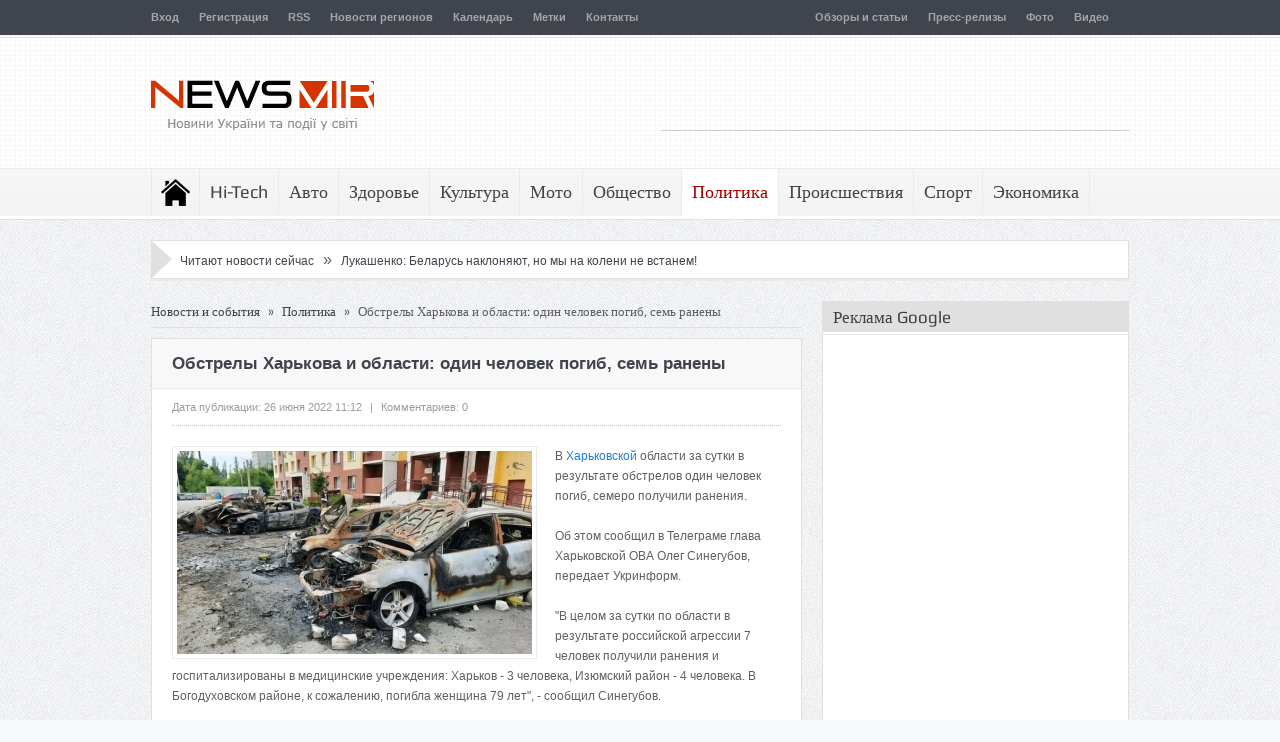

--- FILE ---
content_type: text/html; charset=UTF-8
request_url: https://newsmir.info/2508383
body_size: 20412
content:
<!DOCTYPE html>
<html lang="ru">
  <head>
    <meta http-equiv="Content-Type" content="text/html; charset=UTF-8" />
    <title>Обстрелы Харькова и области: один человек погиб, семь ранены</title>
    <meta name="description" content="В Харьковской области за сутки в результате обстрелов один человек погиб, семеро получили ранения. Об этом сообщил в Телеграме глава Харьковской ОВА Олег Синегубов,..." />
    <meta name="keywords" content="харькова, области, человек, результате, районе, обстрелы, один, погиб, харьковской, сутки, обстрелов, получили, ранения, сообщил, глава, ова, синегубов, медицинские" />
    <meta name="referrer" content="unsafe-url">
    <link rel="stylesheet" type="text/css" href="/files/css/css_7s7vpi8sf50gp.css" />
    <link rel="stylesheet" type="text/css" href="/files/css/style_7s7vpi8sf50gp.css" />
    <link rel="stylesheet" type="text/css" href="/files/css/responsive_7s7vpi8sf50gp.css" />
    <link rel="shortcut icon" href="/favicon.ico" />
    <link rel="apple-touch-icon" href="/files/images/safari_60.png">
    <link rel="apple-touch-icon" sizes="76x76" href="/files/images/safari_76.png">
    <link rel="apple-touch-icon" sizes="120x120" href="/files/images/safari_120.png">
    <link rel="apple-touch-icon" sizes="152x152" href="/files/images/safari_152.png">
    <link rel="alternate" type="application/rss+xml" title="NewsMir.info" href="/rss/all.xml" />
    <meta name="viewport" content="width=device-width, initial-scale=1, maximum-scale=1">
    <link rel="stylesheet" type="text/css" media="screen" id="bootstrap-css" href="/files/css/bootstrap.css" />
    <link rel="stylesheet" type="text/css" media="screen" id="js_composer_front-css" href="/files/css/js_composer_front.css" />
<script type="text/javascript" src="/files/js/jquery.js"></script>
<script type="text/javascript" src="/files/js/jquery-migrate.min.js"></script>
<script type="text/javascript" src="/files/js/jquery.cycle.all.min.js"></script>
<script type="text/javascript" src="/files/js/jquery.tools.min.js"></script>
<script type="text/javascript" src="/files/js/jquery.cookie.js"></script>
<script type="text/javascript" src="/files/js/jquery.jplayer.min.js"></script>
<script type="text/javascript" src="/files/js/effects.js"></script>
<script type="text/javascript" src="/files/js/jquery.tweet.js"></script>
<script type="text/javascript" src="/files/js/jquery.prettyPhoto.js"></script>
<script type="text/javascript" src="/files/js/jquery.tipsy.js"></script>
<script type="text/javascript" src="/files/js/jquery.fitvids.js"></script>
<script type="text/javascript" src="/files/js/jquery.li-scroller.1.0.js"></script>
    <style type="text/css">.recentcomments a{display:inline !important;padding:0 !important;margin:0 !important;}</style>
    <!--[if lt IE 9]>
      <script src="/files/js/IE9.js"></script>
      <script src="/files/js/html5.js"></script>
    <![endif]-->
    <!--[if IE 8]>
    <style>ul.slider_nav li {width: 74px;}</style>
    <![endif]-->
    <!--[if ie]>
      <meta http-equiv="X-UA-Compatible" content="IE=edge,chrome=1">
    <![endif]-->
    <!-- Place this render call where appropriate -->
    <script src="/files/js/bottom_head_2025-12-09.js" type="text/javascript"></script>


    <link rel="stylesheet" type="text/css" href="/files/css/bottom_head.css" />

<!-- Google tag (gtag.js) -->
<script async src="https://www.googletagmanager.com/gtag/js?id=G-HNH8T5LT6E"></script>
<script>
  window.dataLayer = window.dataLayer || [];
  function gtag(){dataLayer.push(arguments);}
  gtag('js', new Date());

  gtag('config', 'G-HNH8T5LT6E');
</script>

  </head>
  <body>
    <div class="fixed">
      <div id="header_wrap">
        <div id="top" class="top_bar">
          <div class="inner">
            <ul id="menu-top" class="top_nav">
              <li><a href="/login">Вход</a></li><li><a href="/registration">Регистрация</a></li>
              <li><a href="/rss-feeds">RSS</a></li>
              <li><a href="/regiony">Новости регионов</a></li>
              <li><a href="/calendar">Календарь</a></li>
              <li><a href="/metki">Метки</a></li>
              <li><a href="/feedback">Контакты</a></li>
            </ul>
            <ul class="top_nav" style="float: right;">
              
<li><a href="/obzory-i-stati">Обзоры и статьи</a></li>
<li><a href="/press-relizy">Пресс-релизы</a></li>
<li><a href="/foto">Фото</a></li>
<li><a href="/video">Видео</a></li>
            </ul>

            <div class="mobileTopMenu_wrap">
              <div id="mobile_top_menu_secondary" class="menu-top-container">
                <select class="mobileTopMenu" id="mobileTopMenu" name="mobileTopMenu" onchange="location.href = document.getElementById('mobileTopMenu').value;">
                  <option selected="selected" value="#">Перейти к...</option>
                  <option value="/login">Вход</option><option value="/registration">Регистрация</option>
                  <option value="/rss-feeds">RSS</option>
                  <option value="/regiony">Новости регионов</option>
                  <option value="/calendar">Календарь</option>
                  <option value="/metki">Метки</option>
                  <option value="/feedback">Контакты</option>
                </select>
              </div>
            </div>
          </div>
        </div>

        <header id="header">
          <div class="top_line"></div>
          <div class="inner">
            <div class="logo">
              <a href="/" title="NewsMir.info - Новости Украины и события в мире"><img src="/files/images/logo_ua.png" width="223" height="85" alt="NewsMir.info - Новости Украины и события в мире" /></a>
            </div>
            <div class="top_ad">
<script async src="//pagead2.googlesyndication.com/pagead/js/adsbygoogle.js"></script>
<!-- NewsMir.info 468x60 top -->
<ins class="adsbygoogle"
     style="display:inline-block;width:468px;height:60px"
     data-ad-client="ca-pub-1715846423019095"
     data-ad-slot="8209028406"></ins>
<script>
(adsbygoogle = window.adsbygoogle || []).push({});
</script>
            </div>
          </div>
        </header>
      </div>
      <nav id="navigation">
        <div class="nav_wrap">
          <div class="inner">
            <ul id="menu-main" class="nav">
              <li class="home">
                <a href="/">Последние новости</a>
                <ul>
                  <li><a href="/svezhie-novosti">Все свежие новости</a></li>
                  <li><a href="/novosti-na-segodnya">Главные новости на сегодня</a></li>
                  <li><a href="/online">Сейчас читают</a></li>
                </ul>
              </li>
              <li>
                <a href="/hi-tech">Hi-Tech</a>
                <ul>
                  <li><a href="/hi-tech/gadzhety">Гаджеты</a></li>
                  <li><a href="/hi-tech/zhelezo-i-kompyutery">Железо и компьютеры</a></li>
                  <li><a href="/hi-tech/igry-i-konsoli">Игры и консоли</a></li>
                  <li><a href="/hi-tech/instrumenty">Инструменты</a></li>
                  <li><a href="/hi-tech/issledovaniya">Исследования</a></li>
                  <li><a href="/hi-tech/kosmos">Космос</a></li>
                  <li><a href="/hi-tech/noutbuki-i-planshety">Ноутбуки и планшеты</a></li>
                  <li><a href="/hi-tech/oborudovanie">Оборудование</a></li>
                  <li><a href="/hi-tech/periferiya">Периферия</a></li>
                  <li><a href="/hi-tech/programmy">Программы</a></li>
                  <li><a href="/hi-tech/telefony">Телефоны</a></li>
                  <li><a href="/hi-tech/tehnologii">Технологии</a></li>
                  <li><a href="/hi-tech/energosberezhenie">Энергосбережение</a></li>
                </ul>
              </li>
              <li>
                <a href="/avto">Авто</a>
                <ul>
                  <li><a href="/avto/avtosalony">Автосалоны</a></li>
                  <li><a href="/avto/gibridy">Гибриды</a></li>
                  <li><a href="/avto/gruzoviki">Грузовики</a></li>
                  <li><a href="/avto/koncepty">Концепты</a></li>
                  <li><a href="/avto/premery">Премьеры</a></li>
                  <li><a href="/avto/superkary">Суперкары</a></li>
                  <li><a href="/avto/tyuning">Тюнинг</a></li>
                  <li><a href="/avto/shpionskie-foto">Шпионские фото</a></li>
                  <li><a href="/avto/elektromobili">Электромобили</a></li>
                </ul>
              </li>
              <li>
                <a href="/zdorove">Здоровье</a>
                <ul>
                  <li><a href="/zdorove/dieta-i-pitanie">Диета и питание</a></li>
                  <li><a href="/zdorove/lyubov-i-seks">Любовь и секс</a></li>
                  <li><a href="/zdorove/psihologiya">Психология</a></li>
                  <li><a href="/zdorove/semya">Семья</a></li>
                  <li><a href="/zdorove/uhod-za-soboj">Уход за собой</a></li>
                </ul>
              </li>
              <li>
                <a href="/kultura">Культура</a>
                <ul>
                  <li><a href="/kultura/arhitektura-i-dizajn">Архитектура и дизайн</a></li>
                  <li><a href="/kultura/afisha">Афиша</a></li>
                  <li><a href="/kultura/iskusstvo">Искусство</a></li>
                  <li><a href="/kultura/kino">Кино</a></li>
                  <li><a href="/kultura/moda-i-stil">Мода и стиль</a></li>
                  <li><a href="/kultura/muzyka">Музыка</a></li>
                  <li><a href="/kultura/teatr">Театр</a></li>
                  <li><a href="/kultura/turizm">Туризм</a></li>
                  <li><a href="/kultura/shou-biznes">Шоу-бизнес</a></li>
                </ul>
              </li>
              <li>
                <a href="/moto">Мото</a>
                <ul>
                  <li><a href="/moto/kastomajzing">Кастомайзинг</a></li>
                  <li><a href="/moto/kvadrocikly">Квадроциклы</a></li>
                  <li><a href="/moto/skutera">Скутера</a></li>
                  <li><a href="/moto/tricikly">Трициклы</a></li>
                  <li><a href="/moto/ekipirovka">Экипировка</a></li>
                  <li><a href="/moto/elektrocikly">Электроциклы</a></li>
                </ul>
              </li>
              <li>
                <a href="/obschestvo">Общество</a>
                <ul>
                  <li><a href="/obschestvo/analitika">Аналитика</a></li>
                  <li><a href="/obschestvo/vlast">Власть</a></li>
                  <li><a href="/obschestvo/dorogi">Дороги</a></li>
                  <li><a href="/obschestvo/zhkh">ЖКХ</a></li>
                  <li><a href="/obschestvo/zakon-i-pravo">Закон и право</a></li>
                  <li><a href="/obschestvo/nauka">Наука</a></li>
                  <li><a href="/obschestvo/obrazovanie">Образование</a></li>
                  <li><a href="/obschestvo/pogoda">Погода</a></li>
                  <li><a href="/obschestvo/stroitelstvo">Строительство</a></li>
                  <li><a href="/obschestvo/transport">Транспорт</a></li>
                  <li><a href="/obschestvo/ekologiya">Экология</a></li>
                </ul>
              </li>
              <li class="current-menu-item">
                <a href="/politika">Политика</a>
              </li>
              <li>
                <a href="/proisshestviya">Происшествия</a>
                <ul>
                  <li><a href="/proisshestviya/avarii">Аварии</a></li>
                  <li><a href="/proisshestviya/aviakatastrofy">Авиакатастрофы</a></li>
                  <li><a href="/proisshestviya/ato">АТО</a></li>
                  <li><a href="/proisshestviya/vzryvy">Взрывы</a></li>
                  <li><a href="/proisshestviya/dtp">ДТП</a></li>
                  <li><a href="/proisshestviya/zemletryaseniya">Землетрясения</a></li>
                  <li><a href="/proisshestviya/korablekrusheniya">Кораблекрушения</a></li>
                  <li><a href="/proisshestviya/korrupciya">Коррупция</a></li>
                  <li><a href="/proisshestviya/kriminal">Криминал</a></li>
                  <li><a href="/proisshestviya/navodneniya">Наводнения</a></li>
                  <li><a href="/proisshestviya/pozhary">Пожары</a></li>
                  <li><a href="/proisshestviya/skandaly">Скандалы</a></li>
                  <li><a href="/proisshestviya/terakty">Теракты</a></li>
                </ul>
              </li>
              <li>
                <a href="/sport">Спорт</a>
                <ul>
                  <li><a href="/sport/motogp">MotoGP</a></li>
                  <li><a href="/sport/wsbk">WSBK</a></li>
                  <li><a href="/sport/avtosport">Автоспорт</a></li>
                  <li><a href="/sport/basketbol">Баскетбол</a></li>
                  <li><a href="/sport/biatlon">Биатлон</a></li>
                  <li><a href="/sport/boks">Бокс</a></li>
                  <li><a href="/sport/velosport">Велоспорт</a></li>
                  <li><a href="/sport/volejbol">Волейбол</a></li>
                  <li><a href="/sport/gandbol">Гандбол</a></li>
                  <li><a href="/sport/dakar">Дакар</a></li>
                  <li><a href="/sport/edinoborstva">Единоборства</a></li>
                  <li><a href="/sport/legkaya-atletika">Легкая атлетика</a></li>
                  <li><a href="/sport/motosport">Мотоспорт</a></li>
                  <li><a href="/sport/olimpijskie-igry">Олимпийские игры</a></li>
                  <li><a href="/sport/tennis">Теннис</a></li>
                  <li><a href="/sport/figurnoe-katanie">Фигурное катание</a></li>
                  <li><a href="/sport/formula-1">Формула-1</a></li>
                  <li><a href="/sport/futbol">Футбол</a></li>
                  <li><a href="/sport/hokkej">Хоккей</a></li>
                </ul>
              </li>
              <li>
                <a href="/ekonomika">Экономика</a>
                <ul>
                  <li><a href="/ekonomika/agro">Агро</a></li>
                  <li><a href="/ekonomika/banki">Банки</a></li>
                  <li><a href="/ekonomika/biznes">Бизнес</a></li>
                  <li><a href="/ekonomika/byudzhet">Бюджет</a></li>
                  <li><a href="/ekonomika/valyuta">Валюта</a></li>
                  <li><a href="/ekonomika/kompanii">Компании</a></li>
                  <li><a href="/ekonomika/kriptovalyuta">Криптовалюта</a></li>
                  <li><a href="/ekonomika/marketing">Маркетинг</a></li>
                  <li><a href="/ekonomika/nalogi">Налоги</a></li>
                  <li><a href="/ekonomika/nedvizhimost">Недвижимость</a></li>
                  <li><a href="/ekonomika/promyshlennost">Промышленность</a></li>
                  <li><a href="/ekonomika/rynki">Рынки</a></li>
                  <li><a href="/ekonomika/selskoe-hozyajstvo">Сельское хозяйство</a></li>
                  <li><a href="/ekonomika/strahovoj-rynok">Страховой рынок</a></li>
                  <li><a href="/ekonomika/finansy">Финансы</a></li>
                  <li><a href="/ekonomika/fondovyj-rynok">Фондовый рынок</a></li>
                  <li><a href="/ekonomika/energetika">Энергетика</a></li>
                </ul>
              </li>
            </ul>
            <div class="mobileMainMenu_wrap">
              <div id="mobile_menu_secondary" class="menu-main-container">
                <select class="mobileMainMenu" id="mobileMainMenu" name="mobileMainMenu" onchange="location.href = document.getElementById('mobileMainMenu').value;">
                  <option value="#">Перейти к...</option>
                  <option value="/">Последние новости</option>
                  <option value="/svezhie-novosti">&nbsp;&nbsp;&nbsp; Все свежие новости</option>
                  <option value="/novosti-na-segodnya">&nbsp;&nbsp;&nbsp; Главные новости на сегодня</option>
                  <option value="/online">&nbsp;&nbsp;&nbsp; Сейчас читают</option>
                  <option value="/hi-tech">Hi-Tech</option>
                  <option value="/avto">Авто</option>
                  <option value="/zdorove">Здоровье</option>
                  <option value="/kultura">Культура</option>
                  <option value="/moto">Мото</option>
                  <option value="/obschestvo">Общество</option>
                  <option value="/politika">Политика</option>
                  <option value="/proisshestviya">Происшествия</option>
                  <option value="/sport">Спорт</option>
                  <option value="/ekonomika">Экономика</option>
                </select>
              </div>
            </div>
          </div>
        </div>
      </nav>
      <div class="inner">
        <div class="box_outer nt_bd">
          <div class="ticker_widget">
            <div class="news_ticker">
              <div class="right_arrow"></div>
              <ul>
                <li>
                <span>&nbsp;</span> &nbsp;&nbsp;&nbsp;
                <a href="/online">Читают новости сейчас</a> &nbsp; <span style="font-size: 16px;">&raquo;</span> &nbsp; <a href="/472281" title="Лукашенко: Беларусь наклоняют, но мы на колени не встанем!">Лукашенко: Беларусь наклоняют, но мы на колени не встанем!</a>
                </li>
              </ul>
            </div>
          </div>
        </div>
      </div>
      <div class="inner">
        <div class="container">
          <div class="main">
            <div id="crumbs"><a href="/">Новости и события</a> <span class="delimiter">»</span> <a href="/politika">Политика</a> <span class="delimiter">»</span> <span class="current">Обстрелы Харькова и области: один человек погиб, семь ранены</span></div>
            <script type="text/javascript" src="/files/js/comment-reply.min_2025-12-10.js"></script>
            <div class="box_outer">
              <article class="cat_article">
                <h1 class="cat_article_title">Обстрелы Харькова и области: один человек погиб, семь ранены</h1>
                <div class="article_meta">
                  <span class="meta_date">Дата публикации: 26 июня 2022 11:12</span>
                  <span class="meta_sap">|</span>
                  <span class="meta_comments">Комментариев: 0</span>
                </div>
                <div id="article_content" class="single_article_content">
                  <img class="size-full wp-image-101 alignleft" src="//img3.newsmir.info/img/p/3/2509/2508383.jpg" width="355" alt="Обстрелы Харькова и области: один человек погиб, семь ранены" /><p>В <a href="/regiony/harkov">Харьковской</a> области за сутки в результате обстрелов один человек погиб, семеро получили ранения.</p>
<p>Об этом сообщил в Телеграме глава Харьковской ОВА Олег Синегубов, передает Укринформ.</p>
<p>&quot;В целом за сутки по области в результате российской агрессии 7 человек получили ранения и госпитализированы в медицинские учреждения: Харьков - 3 человека, Изюмский район - 4 человека. В Богодуховском районе, к сожалению, погибла женщина 79 лет&quot;, - сообщил Синегубов.</p>
<p>По его словам, ночью захватчики снова обстреливали жилые районы Харькова, в том числе гражданскую инфраструктуру в Немышлянском и Холодногорском районах. В результате обстрелов произошло возгорание балконов квартир многоэтажек, автомобилей, гаражей.</p>
<p>&quot;Около 23 часов российская ракета попала в двухэтажный дом в Холодногорском районе Харькова, двух харьковчан со взрывными травмами госпитализировали в медицинские учреждения&quot;, - отметил глава ОВА.</p>
<p>После полуночи в Немышлянском районе оккупанты обстреляли лечебное учреждение. Повреждены крыша, технический этаж, операционная на 7 этаже и перекрытие 6-го этажа в рентген-кабинете. Пострадавших нет.</p>
<p>Захватчики обстреливали Харьковский, Изюмский, Богодуховский, Чугуевский районы.</p>
<p>Повреждены жилые дома, горели хозяйственные постройки, гаражи и автомобили.</p>
<p>На Изюмском направлении продолжаются тяжелые бои. Враг пытается удержать ранее занятые позиции.</p>
<p>Как сообщалось, с 19 июня вражеские обстрелы Харькова и области усилились.</p>
<p align="center"><a href="//img3.newsmir.info/img/f/3/2509/2508383/62b8151e52c83.jpg" target="_blank" title="Обстрелы Харькова и области: один человек погиб, семь ранены"><img src="//img3.newsmir.info/img/f/3/2509/2508383/62b8151e52c83.jpg" alt="Обстрелы Харькова и области: один человек погиб, семь ранены" /></a></p>
<p align="center"><a href="//img3.newsmir.info/img/f/3/2509/2508383/62b8151e66885.jpg" target="_blank" title="Обстрелы Харькова и области: один человек погиб, семь ранены"><img src="//img3.newsmir.info/img/f/3/2509/2508383/62b8151e66885.jpg" alt="Обстрелы Харькова и области: один человек погиб, семь ранены" /></a></p>
<p align="center"><a href="//img3.newsmir.info/img/f/3/2509/2508383/62b8151e82432.jpg" target="_blank" title="Обстрелы Харькова и области: один человек погиб, семь ранены"><img src="//img3.newsmir.info/img/f/3/2509/2508383/62b8151e82432.jpg" alt="Обстрелы Харькова и области: один человек погиб, семь ранены" /></a></p>
<p align="center"><a href="//img3.newsmir.info/img/f/3/2509/2508383/62b8151e9d781.jpg" target="_blank" title="Обстрелы Харькова и области: один человек погиб, семь ранены"><img src="//img3.newsmir.info/img/f/3/2509/2508383/62b8151e9d781.jpg" alt="Обстрелы Харькова и области: один человек погиб, семь ранены" /></a></p>
<p align="center"><a href="//img3.newsmir.info/img/f/3/2509/2508383/62b8151eb636a.jpg" target="_blank" title="Обстрелы Харькова и области: один человек погиб, семь ранены"><img src="//img3.newsmir.info/img/f/3/2509/2508383/62b8151eb636a.jpg" alt="Обстрелы Харькова и области: один человек погиб, семь ранены" /></a></p>
                  <br />
                  <div class="clear"></div>
                </div>
                <div class="articles_nav"></div>
                  <h4 class="related_box_title">Последние новости раздела</h4>
                  <div class="related_box">
                    <ul class="default">
                  <li class="related_item">
                    <div class="related_image"><a href="/2512053" title="Украина на финишной прямой к собственной баллистике: что известно о ракете FP-7"><img src="/img/91/2512053.jpg" alt="Украина на финишной прямой к собственной баллистике: что известно о ракете FP-7" /></a></div>
                    <h3><a href="/2512053">Украина на финишной прямой к собственной баллистике: что известно о ракете FP-7</a></h3>
                  </li>
                  <li class="related_item">
                    <div class="related_image"><a href="/2512048" title="Зеленский заявил о готовности к выборам: безопасность и закон - ключевые условия"><img src="/img/91/2512048.jpg" alt="Зеленский заявил о готовности к выборам: безопасность и закон - ключевые условия" /></a></div>
                    <h3><a href="/2512048">Зеленский заявил о готовности к выборам: безопасность и закон - ключевые условия</a></h3>
                  </li>
                  <li class="related_item">
                    <div class="related_image"><a href="/2512041" title="Возвращение легенды: четвертый &laquo;Час пик&raquo; получил зеленый свет"><img src="/img/91/2512041.jpg" alt="Возвращение легенды: четвертый &laquo;Час пик&raquo; получил зеленый свет" /></a></div>
                    <h3><a href="/2512041">Возвращение легенды: четвертый &laquo;Час пик&raquo; получил зеленый свет</a></h3>
                  </li>
                  <li class="related_item">
                    <div class="related_image"><a href="/2512015" title="Украинский борец Богдан Мочульский завоевал четвертое золото чемпионата мира по джиу-джитсу в Бангкоке"><img src="/img/91/2512015.jpg" alt="Украинский борец Богдан Мочульский завоевал четвертое золото чемпионата мира по джиу-джитсу в Бангкоке" /></a></div>
                    <h3><a href="/2512015">Украинский борец Богдан Мочульский завоевал четвертое золото чемпионата мира по джиу-джитсу в Бангкоке</a></h3>
                  </li>
                    </ul>
                  </div>
                <div id="comments">
                </div>
                <div id="respond">
<script type="text/javascript">comment('', '', '0', '',  '1769334751')</script>
                </div>
              </article>
            </div>
            <div class="row-fluid">
<script type="text/javascript" src="/files/js/main.js"></script>
              <div class="box_outer">
                <div class="lates_video_news news_box" style="padding: 0;">
                  <div class="news_box_heading" style="margin: 0; border-bottom: none;">
                    <div class="nb_dots">
                      <h2><a href="/novosti-na-segodnya">Главное на сегодня</a></h2>
                    </div>
                  </div>
                  <div class="latest_vids_wrap">
                    <div class="scrollable" id="scrolling_vids">
                      <div class="scroll_items">
                <div class="lates_video_item">
                  <a href="/2512178" title="Apple превратит Siri в полноценного ИИ-чат-бота уровня ChatGPT и Gemini"><img src="/img/94/2512178.jpg" alt="Apple превратит Siri в полноценного ИИ-чат-бота уровня ChatGPT и Gemini" /></a>
                  <p><a href="/2512178" title="Apple превратит Siri в полноценного ИИ-чат-бота уровня ChatGPT и Gemini">Apple превратит Siri в полноценного ИИ-чат-бота...</a></p>
                </div>
                <div class="lates_video_item">
                  <a href="/2512177" title="Второй сезон сериала &laquo;Фоллаут&raquo; вошел в топ-6 самых успешных проектов Prime Video"><img src="/img/94/2512177.jpg" alt="Второй сезон сериала &laquo;Фоллаут&raquo; вошел в топ-6 самых успешных проектов Prime Video" /></a>
                  <p><a href="/2512177" title="Второй сезон сериала &laquo;Фоллаут&raquo; вошел в топ-6 самых успешных проектов Prime Video">Второй сезон сериала «Фоллаут» вошел в топ-6...</a></p>
                </div>
                <div class="lates_video_item">
                  <a href="/2512176" title="Fast Food Assistant - профессиональный подход к дистрибуции продуктов для fast food и HoReCa"><img src="/img/94/2512176.jpg" alt="Fast Food Assistant - профессиональный подход к дистрибуции продуктов для fast food и HoReCa" /></a>
                  <p><a href="/2512176" title="Fast Food Assistant - профессиональный подход к дистрибуции продуктов для fast food и HoReCa">Fast Food Assistant - профессиональный подход к...</a></p>
                </div>
                <div class="lates_video_item">
                  <a href="/2512175" title="Blue Origin выходит на рынок спутникового интернета: компания Джеффа Безоса представила проект TeraWave со скоростью до 6 Тбит/с"><img src="/img/94/2512175.jpg" alt="Blue Origin выходит на рынок спутникового интернета: компания Джеффа Безоса представила проект TeraWave со скоростью до 6 Тбит/с" /></a>
                  <p><a href="/2512175" title="Blue Origin выходит на рынок спутникового интернета: компания Джеффа Безоса представила проект TeraWave со скоростью до 6 Тбит/с">Blue Origin выходит на рынок спутникового...</a></p>
                </div>
                <div class="lates_video_item">
                  <a href="/2512174" title="Volvo раскрыла EX60: электрический кроссовер нового поколения с ИИ и запасом хода до 640 км"><img src="/img/94/2512174.jpg" alt="Volvo раскрыла EX60: электрический кроссовер нового поколения с ИИ и запасом хода до 640 км" /></a>
                  <p><a href="/2512174" title="Volvo раскрыла EX60: электрический кроссовер нового поколения с ИИ и запасом хода до 640 км">Volvo раскрыла EX60: электрический кроссовер...</a></p>
                </div>
                <div class="lates_video_item">
                  <a href="/2494508" title="Из-за срыва эвакуации в Буче остались тысячи человек, в Гостомеле в блокаде - дом престарелых"><img src="/img/94/2494508.jpg" alt="Из-за срыва эвакуации в Буче остались тысячи человек, в Гостомеле в блокаде - дом престарелых" /></a>
                  <p><a href="/2494508" title="Из-за срыва эвакуации в Буче остались тысячи человек, в Гостомеле в блокаде - дом престарелых">Из-за срыва эвакуации в Буче остались тысячи...</a></p>
                </div>
                <div class="lates_video_item">
                  <a href="/1697205" title="Не отрекаются, любя: история отношений Валентино Гаравани и Джанкарло Джамметти"><img src="/img/94/1697205.jpg" alt="Не отрекаются, любя: история отношений Валентино Гаравани и Джанкарло Джамметти" /></a>
                  <p><a href="/1697205" title="Не отрекаются, любя: история отношений Валентино Гаравани и Джанкарло Джамметти">Не отрекаются, любя: история отношений...</a></p>
                </div>
                <div class="lates_video_item">
                  <a href="/1059049" title="В Доброполье начали формировать пакеты документов на присвоение почетного звания &laquo;Матери-героини&raquo;"><img src="/img/94/1059049.jpg" alt="В Доброполье начали формировать пакеты документов на присвоение почетного звания &laquo;Матери-героини&raquo;" /></a>
                  <p><a href="/1059049" title="В Доброполье начали формировать пакеты документов на присвоение почетного звания &laquo;Матери-героини&raquo;">В Доброполье начали формировать пакеты...</a></p>
                </div>
                <div class="lates_video_item">
                  <a href="/2512173" title="Стретчинг - эффективная тренировка для развития гибкости и здоровья тела"><img src="/img/94/2512173.jpg" alt="Стретчинг - эффективная тренировка для развития гибкости и здоровья тела" /></a>
                  <p><a href="/2512173" title="Стретчинг - эффективная тренировка для развития гибкости и здоровья тела">Стретчинг - эффективная тренировка для развития...</a></p>
                </div>
                <div class="lates_video_item">
                  <a href="/2512099" title="Moto-Motion: Магазин мотоэкипировки и товаров для мототехники"><img src="/img/94/2512099.jpg" alt="Moto-Motion: Магазин мотоэкипировки и товаров для мототехники" /></a>
                  <p><a href="/2512099" title="Moto-Motion: Магазин мотоэкипировки и товаров для мототехники">Moto-Motion: Магазин мотоэкипировки и товаров...</a></p>
                </div>
                <div class="lates_video_item">
                  <a href="/2392005" title="В результате непогоды на Юге Украины погибли 2 человека, - ГСЧС"><img src="/img/94/2392005.jpg" alt="В результате непогоды на Юге Украины погибли 2 человека, - ГСЧС" /></a>
                  <p><a href="/2392005" title="В результате непогоды на Юге Украины погибли 2 человека, - ГСЧС">В результате непогоды на Юге Украины погибли 2...</a></p>
                </div>
                <div class="lates_video_item">
                  <a href="/2021143" title="Проститутки в СССР: всплыла правда о ценах и связях с КГБ"><img src="/img/94/2021143.jpg" alt="Проститутки в СССР: всплыла правда о ценах и связях с КГБ" /></a>
                  <p><a href="/2021143" title="Проститутки в СССР: всплыла правда о ценах и связях с КГБ">Проститутки в СССР: всплыла правда о ценах и...</a></p>
                </div>
                <div class="lates_video_item">
                  <a href="/1483439" title="Есть 1 оральный трюк, который доводит до оргазма за 3 минуты"><img src="/img/94/1483439.jpg" alt="Есть 1 оральный трюк, который доводит до оргазма за 3 минуты" /></a>
                  <p><a href="/1483439" title="Есть 1 оральный трюк, который доводит до оргазма за 3 минуты">Есть 1 оральный трюк, который доводит до...</a></p>
                </div>
                <div class="lates_video_item">
                  <a href="/988793" title="В Донецке появились &quot;неопознанные&quot; французские депутаты (фото)"><img src="/img/94/988793.jpg" alt="В Донецке появились &quot;неопознанные&quot; французские депутаты (фото)" /></a>
                  <p><a href="/988793" title="В Донецке появились &quot;неопознанные&quot; французские депутаты (фото)">В Донецке появились &quot;неопознанные&quot;...</a></p>
                </div>
                <div class="lates_video_item">
                  <a href="/472010" title="Пешеходов еще полгода будут пропускать в пункте &quot;Угринов&quot; на границе с Польшей"><img src="/img/94/472010.jpg" alt="Пешеходов еще полгода будут пропускать в пункте &quot;Угринов&quot; на границе с Польшей" /></a>
                  <p><a href="/472010" title="Пешеходов еще полгода будут пропускать в пункте &quot;Угринов&quot; на границе с Польшей">Пешеходов еще полгода будут пропускать в пункте...</a></p>
                </div>
                <div class="lates_video_item">
                  <a href="/2512172" title="Итальянский бренд Seletti представил лампу в виде гигантской ручки Bic"><img src="/img/94/2512172.jpg" alt="Итальянский бренд Seletti представил лампу в виде гигантской ручки Bic" /></a>
                  <p><a href="/2512172" title="Итальянский бренд Seletti представил лампу в виде гигантской ручки Bic">Итальянский бренд Seletti представил лампу в...</a></p>
                </div>
                <div class="lates_video_item">
                  <a href="/2512171" title="Netflix готов полностью выкупить Warner Bros. Discovery за 82,7 млрд долларов наличными"><img src="/img/94/2512171.jpg" alt="Netflix готов полностью выкупить Warner Bros. Discovery за 82,7 млрд долларов наличными" /></a>
                  <p><a href="/2512171" title="Netflix готов полностью выкупить Warner Bros. Discovery за 82,7 млрд долларов наличными">Netflix готов полностью выкупить Warner Bros....</a></p>
                </div>
                <div class="lates_video_item">
                  <a href="/2512170" title="Esports World Cup 2026 установит новый рекорд: призовой фонд турнира составит 75 миллионов USD"><img src="/img/94/2512170.jpg" alt="Esports World Cup 2026 установит новый рекорд: призовой фонд турнира составит 75 миллионов USD" /></a>
                  <p><a href="/2512170" title="Esports World Cup 2026 установит новый рекорд: призовой фонд турнира составит 75 миллионов USD">Esports World Cup 2026 установит новый рекорд:...</a></p>
                </div>
                <div class="lates_video_item">
                  <a href="/2512169" title="На HBO Max состоялась премьера сериала &laquo;Рыцарь Семи Королевств&raquo; - нового проекта по вселенной &laquo;Игры престолов&raquo;"><img src="/img/94/2512169.jpg" alt="На HBO Max состоялась премьера сериала &laquo;Рыцарь Семи Королевств&raquo; - нового проекта по вселенной &laquo;Игры престолов&raquo;" /></a>
                  <p><a href="/2512169" title="На HBO Max состоялась премьера сериала &laquo;Рыцарь Семи Королевств&raquo; - нового проекта по вселенной &laquo;Игры престолов&raquo;">На HBO Max состоялась премьера сериала «Рыцарь...</a></p>
                </div>
                <div class="lates_video_item">
                  <a href="/2512168" title="Netflix заполучил мировые эксклюзивные права на показ фильма The Legend of Zelda после кинотеатрального проката - проект стал частью масштабной сделки со студией Sony"><img src="/img/94/2512168.jpg" alt="Netflix заполучил мировые эксклюзивные права на показ фильма The Legend of Zelda после кинотеатрального проката - проект стал частью масштабной сделки со студией Sony" /></a>
                  <p><a href="/2512168" title="Netflix заполучил мировые эксклюзивные права на показ фильма The Legend of Zelda после кинотеатрального проката - проект стал частью масштабной сделки со студией Sony">Netflix заполучил мировые эксклюзивные права на...</a></p>
                </div>
                <div class="lates_video_item">
                  <a href="/2512167" title="Apple изменила интерфейс App Store: реклама больше не выделяется цветом"><img src="/img/94/2512167.jpg" alt="Apple изменила интерфейс App Store: реклама больше не выделяется цветом" /></a>
                  <p><a href="/2512167" title="Apple изменила интерфейс App Store: реклама больше не выделяется цветом">Apple изменила интерфейс App Store: реклама...</a></p>
                </div>
                <div class="lates_video_item">
                  <a href="/2512166" title="&laquo;Изгоняющий дьявола&raquo; возвращается: новый фильм со Скарлетт Йоханссон выйдет в 2027 году"><img src="/img/94/2512166.jpg" alt="&laquo;Изгоняющий дьявола&raquo; возвращается: новый фильм со Скарлетт Йоханссон выйдет в 2027 году" /></a>
                  <p><a href="/2512166" title="&laquo;Изгоняющий дьявола&raquo; возвращается: новый фильм со Скарлетт Йоханссон выйдет в 2027 году">«Изгоняющий дьявола» возвращается: новый фильм...</a></p>
                </div>
                <div class="lates_video_item">
                  <a href="/2512165" title="Ханс Циммер возглавит создание оригинального саундтрека для сериала &laquo;Гарри Поттер&raquo; - проект уже называют музыкальным прорывом в истории франшизы"><img src="/img/94/2512165.jpg" alt="Ханс Циммер возглавит создание оригинального саундтрека для сериала &laquo;Гарри Поттер&raquo; - проект уже называют музыкальным прорывом в истории франшизы" /></a>
                  <p><a href="/2512165" title="Ханс Циммер возглавит создание оригинального саундтрека для сериала &laquo;Гарри Поттер&raquo; - проект уже называют музыкальным прорывом в истории франшизы">Ханс Циммер возглавит создание оригинального...</a></p>
                </div>
                <div class="lates_video_item">
                  <a href="/2512164" title="Amazon готовит реалити-шоу во вселенной Fallout: выживание в убежищах Vault-Tec выйдет на Prime Video"><img src="/img/94/2512164.jpg" alt="Amazon готовит реалити-шоу во вселенной Fallout: выживание в убежищах Vault-Tec выйдет на Prime Video" /></a>
                  <p><a href="/2512164" title="Amazon готовит реалити-шоу во вселенной Fallout: выживание в убежищах Vault-Tec выйдет на Prime Video">Amazon готовит реалити-шоу во вселенной...</a></p>
                </div>
                <div class="lates_video_item">
                  <a href="/2512163" title="Китайские ученые заявили о прорыве в энергетике: создана альтернатива литиевым аккумуляторам"><img src="/img/94/2512163.jpg" alt="Китайские ученые заявили о прорыве в энергетике: создана альтернатива литиевым аккумуляторам" /></a>
                  <p><a href="/2512163" title="Китайские ученые заявили о прорыве в энергетике: создана альтернатива литиевым аккумуляторам">Китайские ученые заявили о прорыве в...</a></p>
                </div>
                <div class="lates_video_item">
                  <a href="/2512162" title="Ford рассекретил новый экстремальный Mustang Dark Horse SC"><img src="/img/94/2512162.jpg" alt="Ford рассекретил новый экстремальный Mustang Dark Horse SC" /></a>
                  <p><a href="/2512162" title="Ford рассекретил новый экстремальный Mustang Dark Horse SC">Ford рассекретил новый экстремальный Mustang...</a></p>
                </div>
                <div class="lates_video_item">
                  <a href="/2512161" title="Google расширяет возможности Gemini: ИИ получит доступ к истории поиска, YouTube и личным данным пользователя"><img src="/img/94/2512161.jpg" alt="Google расширяет возможности Gemini: ИИ получит доступ к истории поиска, YouTube и личным данным пользователя" /></a>
                  <p><a href="/2512161" title="Google расширяет возможности Gemini: ИИ получит доступ к истории поиска, YouTube и личным данным пользователя">Google расширяет возможности Gemini: ИИ получит...</a></p>
                </div>
                <div class="lates_video_item">
                  <a href="/2512160" title="Sid Meier&rsquo;s Civilization VII станет доступна в Apple Arcade уже 5 февраля"><img src="/img/94/2512160.jpg" alt="Sid Meier&rsquo;s Civilization VII станет доступна в Apple Arcade уже 5 февраля" /></a>
                  <p><a href="/2512160" title="Sid Meier&rsquo;s Civilization VII станет доступна в Apple Arcade уже 5 февраля">Sid Meier&amp;rsquo;s Civilization VII станет...</a></p>
                </div>
                <div class="lates_video_item">
                  <a href="/2512159" title="Skoda готовит электрический флагман Peaq: новый люксовый кроссовер с тремя рядами сидений выйдет до конца 2026 года"><img src="/img/94/2512159.jpg" alt="Skoda готовит электрический флагман Peaq: новый люксовый кроссовер с тремя рядами сидений выйдет до конца 2026 года" /></a>
                  <p><a href="/2512159" title="Skoda готовит электрический флагман Peaq: новый люксовый кроссовер с тремя рядами сидений выйдет до конца 2026 года">Skoda готовит электрический флагман Peaq: новый...</a></p>
                </div>
                <div class="lates_video_item">
                  <a href="/2512158" title="Crocs представила пушистые тапочки с Чипом и Дейлом"><img src="/img/94/2512158.jpg" alt="Crocs представила пушистые тапочки с Чипом и Дейлом" /></a>
                  <p><a href="/2512158" title="Crocs представила пушистые тапочки с Чипом и Дейлом">Crocs представила пушистые тапочки с Чипом и...</a></p>
                </div>
                <div class="lates_video_item">
                  <a href="/2512156" title="Mercedes-Benz пересматривает стратегию автоматизации: автопилота третьего уровня в новом S-Class не будет"><img src="/img/94/2512156.jpg" alt="Mercedes-Benz пересматривает стратегию автоматизации: автопилота третьего уровня в новом S-Class не будет" /></a>
                  <p><a href="/2512156" title="Mercedes-Benz пересматривает стратегию автоматизации: автопилота третьего уровня в новом S-Class не будет">Mercedes-Benz пересматривает стратегию...</a></p>
                </div>
                <div class="lates_video_item">
                  <a href="/2512154" title="Тайвань выдал ордер на арест основателя OnePlus Пита Лау по делу о незаконном найме инженеров"><img src="/img/94/2512154.jpg" alt="Тайвань выдал ордер на арест основателя OnePlus Пита Лау по делу о незаконном найме инженеров" /></a>
                  <p><a href="/2512154" title="Тайвань выдал ордер на арест основателя OnePlus Пита Лау по делу о незаконном найме инженеров">Тайвань выдал ордер на арест основателя OnePlus...</a></p>
                </div>
                <div class="lates_video_item">
                  <a href="/2512152" title="Интернет-магазин строительных материалов Строй Дом: экспертный обзор ассортимента, услуг и преимуществ"><img src="/img/94/2512152.jpg" alt="Интернет-магазин строительных материалов Строй Дом: экспертный обзор ассортимента, услуг и преимуществ" /></a>
                  <p><a href="/2512152" title="Интернет-магазин строительных материалов Строй Дом: экспертный обзор ассортимента, услуг и преимуществ">Интернет-магазин строительных материалов Строй...</a></p>
                </div>
                <div class="lates_video_item">
                  <a href="/2512151" title="Сучасний автомобіль: як зберегти надійність та продовжити ресурс авто"><img src="/img/94/2512151.jpg" alt="Сучасний автомобіль: як зберегти надійність та продовжити ресурс авто" /></a>
                  <p><a href="/2512151" title="Сучасний автомобіль: як зберегти надійність та продовжити ресурс авто">Сучасний автомобіль: як зберегти надійність та...</a></p>
                </div>
                <div class="lates_video_item">
                  <a href="/2512150" title="Богатое оснащение и 250 лошадиных сил: Renault представил новый флагманский кроссовер"><img src="/img/94/2512150.jpg" alt="Богатое оснащение и 250 лошадиных сил: Renault представил новый флагманский кроссовер" /></a>
                  <p><a href="/2512150" title="Богатое оснащение и 250 лошадиных сил: Renault представил новый флагманский кроссовер">Богатое оснащение и 250 лошадиных сил: Renault...</a></p>
                </div>
                <div class="lates_video_item">
                  <a href="/2512149" title="Anthropic запустила Claude Cowork - ИИ-агента, способного самостоятельно управлять файлами на компьютере пользователя"><img src="/img/94/2512149.jpg" alt="Anthropic запустила Claude Cowork - ИИ-агента, способного самостоятельно управлять файлами на компьютере пользователя" /></a>
                  <p><a href="/2512149" title="Anthropic запустила Claude Cowork - ИИ-агента, способного самостоятельно управлять файлами на компьютере пользователя">Anthropic запустила Claude Cowork - ИИ-агента,...</a></p>
                </div>
                      </div>
                    </div>
                  </div>
                  <div class="navi">
                    <div class="navi_links"></div>
                  </div>
                </div>
              </div>
            </div>
            <div class="row-fluid">
              <div class="box_outer">
                <div class="news_box">
                  <div class="news_box_heading">
                    <div class="nb_dots">
                      <h2><a href="/online">Сейчас читают</a></h2>
                    </div>
                  </div>
                  <div class="news_box_left">
                    <div class="recent_news_item">
                      <h4 class="recent_news_title"><a href="/472281" title="Лукашенко: Беларусь наклоняют, но мы на колени не встанем!">Лукашенко: Беларусь наклоняют, но мы на колени не встанем!</a></h4>
                      <div class="recent_news_img">
                        <a href="/472281" title="Лукашенко: Беларусь наклоняют, но мы на колени не встанем!"><img src="/img/93/472281.jpg" alt="Лукашенко: Беларусь наклоняют, но мы на колени не встанем!" /><span class="nb_article_icon"></span></a>
                      </div>
                      <div class="recent_news_content">
                        <p class="recent_news_excpert">
                          Официальный Минск обеспокоен программами импортозамещения в ВПК России и машиностроении Казахстана. Об этом сообщил Александр Лукашенко, выступая сегодня, 22 июня, в Минске на Всебелорусском народном собрании, передает regnum.ru. Лукашенко указал на...
                          <br />
                          <a class="article_read_more" href="/472281">Читать подробнее <span>&#8250;</span></a>
                        </p>

                      </div>
                    </div>
                  </div>
                  <div class="news_box_right">
                    <div class="more_news_wrap">
                      <div class="left_ul">
                        <ul class="more_news">
                          <li>
                            <a href="/2326710" title="На Полтавщине создали книгу-раскраску с опишнянскими орнаментами"><span>»</span> На Полтавщине создали книгу-раскраску с опишнянскими орнаментами</a>
                          </li>
                          <li>
                            <a href="/2512099" title="Moto-Motion: Магазин мотоэкипировки и товаров для мототехники"><span>»</span> Moto-Motion: Магазин мотоэкипировки и товаров для мототехники</a>
                          </li>
                          <li>
                            <a href="/1414033" title="Рабинович: Важно не дать власти окончательно дограбить нас до выборов"><span>»</span> Рабинович: Важно не дать власти окончательно дограбить нас до выборов</a>
                          </li>
                        </ul>
                      </div>
                      <div class="right_ul">
                        <ul class="more_news">
                          <li>
                            <a href="/2494508" title="Из-за срыва эвакуации в Буче остались тысячи человек, в Гостомеле в блокаде - дом престарелых"><span>»</span> Из-за срыва эвакуации в Буче остались тысячи человек, в Гостомеле в...</a>
                          </li>
                          <li>
                            <a href="/1037142" title="В Запорожье водитель попытался откупиться от полицейских взяткой в 300 гривен, - ВИДЕО"><span>»</span> В Запорожье водитель попытался откупиться от полицейских взяткой в 300...</a>
                          </li>
                          <li>
                            <a href="/2512173" title="Стретчинг - эффективная тренировка для развития гибкости и здоровья тела"><span>»</span> Стретчинг - эффективная тренировка для развития гибкости и здоровья тела</a>
                          </li>
                        </ul>
                      </div>
                    </div>
                  </div>

                </div>
              </div>
            </div>
            <div class="row-fluid">
              <div class="nb_tabs_outer box_outer">
                <div class="news_boxes_tabs">
                  <div class="custom_tabs_container">
                    <ul class="custom_tabs">
                      <li><a href="/regiony/kiev" title="Новости Киева">Киев</a></li>
                      <li><a href="/regiony/dnepr" title="Новости Днепра">Днепр</a></li>
                      <li><a href="/regiony/krym" title="Новости Крыма">Крым</a></li>
                      <li><a href="/regiony/odessa" title="Новости Одессы">Одесса</a></li>
                      <li><a href="/regiony/doneck" title="Новости Донецка">Донецк</a></li>
                      <li><a href="/regiony/nikolaev" title="Новости Николаева">Николаев</a></li>
                      <li><a href="/regiony/harkov" title="Новости Харькова">Харьков</a></li>
                    </ul>
                    <div class="custom_tabs_wrap">
                      <div class="custom_tabs_content">
                        <ul class="nbtabs_content">
                  <li>
                    <div class="nt_image">
                      <a href="/2512173" title="Стретчинг - эффективная тренировка для развития гибкости и здоровья тела"><img src="/img/75/2512173.jpg" alt="Стретчинг - эффективная тренировка для развития гибкости и здоровья тела" /></a>
                    </div>
                    <h3 class="nt_post_title"><a href="/2512173" title="Стретчинг - эффективная тренировка для развития гибкости и здоровья тела">Стретчинг - эффективная тренировка для развития гибкости и здоровья тела</a></h3>
                    <p class="recent_news_excpert">
                      Современный ритм жизни часто ограничивает нашу физическую активность: сидячая работа, стресс, нехватка времени на спорт. Все это приводит к снижению...
                    </p>
                    <div class="nb_meta">
                      <span class="news_date">21 января 2026 16:25</span>
                    </div>
                  </li>
                  <li>
                    <div class="nt_image">
                      <a href="/2512102" title="200 улыбок в Калиновке: новогодняя поездка благотворительного фонда Сергея Цюпка"><img src="/img/75/2512102.jpg" alt="200 улыбок в Калиновке: новогодняя поездка благотворительного фонда Сергея Цюпка" /></a>
                    </div>
                    <h3 class="nt_post_title"><a href="/2512102" title="200 улыбок в Калиновке: новогодняя поездка благотворительного фонда Сергея Цюпка">200 улыбок в Калиновке: новогодняя поездка благотворительного фонда Сергея Цюпка</a></h3>
                    <p class="recent_news_excpert">
                      Когда на улице мороз, а новости тяжелые, иногда достаточно одной улыбки ребенка, чтобы вернуть веру в добро. В Калинівці Броварского района Киевской области...
                    </p>
                    <div class="nb_meta">
                      <span class="news_date">26 декабря 2025 16:06</span>
                    </div>
                  </li>
                  <li>
                    <div class="nt_image">
                      <a href="/2512056" title="Российские активы под контролем ЕС: принят шаг к репарационному кредиту для Украины"><img src="/img/75/2512056.jpg" alt="Российские активы под контролем ЕС: принят шаг к репарационному кредиту для Украины" /></a>
                    </div>
                    <h3 class="nt_post_title"><a href="/2512056" title="Российские активы под контролем ЕС: принят шаг к репарационному кредиту для Украины">Российские активы под контролем ЕС: принят шаг к репарационному кредиту для Украины</a></h3>
                    <p class="recent_news_excpert">
                      Европейский союз сделал важный шаг в вопросе использования замороженных российских активов, договорившись об их бессрочном обездвиживании. Это решение...
                    </p>
                    <div class="nb_meta">
                      <span class="news_date">14 декабря 2025 14:13</span>
                    </div>
                  </li>
                  <li>
                    <div class="nt_image">
                      <a href="/2512048" title="Зеленский заявил о готовности к выборам: безопасность и закон - ключевые условия"><img src="/img/75/2512048.jpg" alt="Зеленский заявил о готовности к выборам: безопасность и закон - ключевые условия" /></a>
                    </div>
                    <h3 class="nt_post_title"><a href="/2512048" title="Зеленский заявил о готовности к выборам: безопасность и закон - ключевые условия">Зеленский заявил о готовности к выборам: безопасность и закон - ключевые условия</a></h3>
                    <p class="recent_news_excpert">
                      Владимир Зеленский подтвердил готовность к выборам в Украине, но поставил три ключевых условия: безопасность, участие военных и изменения в законодательстве....
                    </p>
                    <div class="nb_meta">
                      <span class="news_date">10 декабря 2025 03:11</span>
                    </div>
                  </li>
                        </ul>
                      </div>
                      <div class="custom_tabs_content">
                        <ul class="nbtabs_content">
                  <li>
                    <div class="nt_image">
                      <a href="/2511919" title="Правильный выбор автошколы в Днепре: что необходимо учесть"><img src="/img/75/2511919.jpg" alt="Правильный выбор автошколы в Днепре: что необходимо учесть" /></a>
                    </div>
                    <h3 class="nt_post_title"><a href="/2511919" title="Правильный выбор автошколы в Днепре: что необходимо учесть">Правильный выбор автошколы в Днепре: что необходимо учесть</a></h3>
                    <p class="recent_news_excpert">
                      Получение водительских прав - это не просто формальность, а важный шаг, который открывает свободу передвижения, новые возможности для работы и учебы. Однако...
                    </p>
                    <div class="nb_meta">
                      <span class="news_date">18 августа 2025 00:05</span>
                    </div>
                  </li>
                  <li>
                    <div class="nt_image">
                      <a href="/2511674" title="Продажа квартиры в Днепре: гайд от специалиста"><img src="/img/75/2511674.jpg" alt="Продажа квартиры в Днепре: гайд от специалиста" /></a>
                    </div>
                    <h3 class="nt_post_title"><a href="/2511674" title="Продажа квартиры в Днепре: гайд от специалиста">Продажа квартиры в Днепре: гайд от специалиста</a></h3>
                    <p class="recent_news_excpert">
                      Как выгодно продать квартиру в Днепре Рынок недвижимости в Днепре не засыпает, даже когда все вокруг штормит. Продать квартиру здесь - это не просто спихнуть...
                    </p>
                    <div class="nb_meta">
                      <span class="news_date">31 марта 2025 14:05</span>
                    </div>
                  </li>
                  <li>
                    <div class="nt_image">
                      <a href="/2511557" title="Окна в Днепре: как выбрать оптимальный вариант для вашего дома"><img src="/img/75/2511557.jpg" alt="Окна в Днепре: как выбрать оптимальный вариант для вашего дома" /></a>
                    </div>
                    <h3 class="nt_post_title"><a href="/2511557" title="Окна в Днепре: как выбрать оптимальный вариант для вашего дома">Окна в Днепре: как выбрать оптимальный вариант для вашего дома</a></h3>
                    <p class="recent_news_excpert">
                      Выбор окон для дома или квартиры - это не просто вопрос эстетики, но и важный элемент для обеспечения комфортных условий проживания. Понимание всех нюансов,...
                    </p>
                    <div class="nb_meta">
                      <span class="news_date">12 февраля 2025 12:23</span>
                    </div>
                  </li>
                  <li>
                    <div class="nt_image">
                      <a href="/2511423" title="Бюгельные протезы: особенности конструкции, преимущества и ценообразование"><img src="/img/75/2511423.jpg" alt="Бюгельные протезы: особенности конструкции, преимущества и ценообразование" /></a>
                    </div>
                    <h3 class="nt_post_title"><a href="/2511423" title="Бюгельные протезы: особенности конструкции, преимущества и ценообразование">Бюгельные протезы: особенности конструкции, преимущества и ценообразование</a></h3>
                    <p class="recent_news_excpert">
                      Современная стоматология предлагает различные решения для восстановления утраченных зубов. Бюгельный протез: цена в Днепре зависит от многих факторов, но...
                    </p>
                    <div class="nb_meta">
                      <span class="news_date">4 декабря 2024 08:46</span>
                    </div>
                  </li>
                        </ul>
                      </div>
                      <div class="custom_tabs_content">
                        <ul class="nbtabs_content">
                  <li>
                    <div class="nt_image">
                      <a href="/2510114" title="АРТ-ВОЯЖ в Ровно: Открытие окон в уникальный мир украинского искусства"><img src="/img/75/2510114.jpg" alt="АРТ-ВОЯЖ в Ровно: Открытие окон в уникальный мир украинского искусства" /></a>
                    </div>
                    <h3 class="nt_post_title"><a href="/2510114" title="АРТ-ВОЯЖ в Ровно: Открытие окон в уникальный мир украинского искусства">АРТ-ВОЯЖ в Ровно: Открытие окон в уникальный мир украинского искусства</a></h3>
                    <p class="recent_news_excpert">
                      Ровно с гордостью встречает известную выставку &quot;АРТ-ВОЯЖ&quot;, которая открывает окно в уникальный мир украинского современного искусства. Собрание,...
                    </p>
                    <div class="nb_meta">
                      <span class="news_date">12 ноября 2023 13:25</span>
                    </div>
                  </li>
                  <li>
                    <div class="nt_image">
                      <a href="/2508610" title="Перестроечный Шахтер Конькова"><img src="/img/75/2508610.jpg" alt="Перестроечный Шахтер Конькова" /></a>
                    </div>
                    <h3 class="nt_post_title"><a href="/2508610" title="Перестроечный Шахтер Конькова">Перестроечный Шахтер Конькова</a></h3>
                    <p class="recent_news_excpert">
                      Во второй половине 80-х &quot;Шахтер&quot; не добивался турнирных успехов - ни в чемпионате, ни в Кубке СССР. В стране разворачивалась...
                    </p>
                    <div class="nb_meta">
                      <span class="news_date">27 июня 2022 16:16</span>
                    </div>
                  </li>
                  <li>
                    <div class="nt_image">
                      <a href="/2508609" title="Пожары в Черном море: военные заявили, что ВСУ не атакуют гражданские объекты"><img src="/img/75/2508609.jpg" alt="Пожары в Черном море: военные заявили, что ВСУ не атакуют гражданские объекты" /></a>
                    </div>
                    <h3 class="nt_post_title"><a href="/2508609" title="Пожары в Черном море: военные заявили, что ВСУ не атакуют гражданские объекты">Пожары в Черном море: военные заявили, что ВСУ не атакуют гражданские объекты</a></h3>
                    <p class="recent_news_excpert">
                      Силы обороны Украины не ведут атаки по гражданским объектам инфраструктуры. Поэтому, если чрезвычайные ситуации с пожарами происходят на Одесском...
                    </p>
                    <div class="nb_meta">
                      <span class="news_date">27 июня 2022 16:13</span>
                    </div>
                  </li>
                  <li>
                    <div class="nt_image">
                      <a href="/2508575" title="Уже уничтожили несколько склепов: оккупанты застраивают Загородный некрополь Херсонеса"><img src="/img/75/2508575.jpg" alt="Уже уничтожили несколько склепов: оккупанты застраивают Загородный некрополь Херсонеса" /></a>
                    </div>
                    <h3 class="nt_post_title"><a href="/2508575" title="Уже уничтожили несколько склепов: оккупанты застраивают Загородный некрополь Херсонеса">Уже уничтожили несколько склепов: оккупанты застраивают Загородный некрополь Херсонеса</a></h3>
                    <p class="recent_news_excpert">
                      В оккупированном Севастополе на месте захоронения христианских мучеников ведется строительство. Как передает Укринформ, об этом сообщает qirim.news. &quot;В...
                    </p>
                    <div class="nb_meta">
                      <span class="news_date">27 июня 2022 14:21</span>
                    </div>
                  </li>
                        </ul>
                      </div>
                      <div class="custom_tabs_content">
                        <ul class="nbtabs_content">
                  <li>
                    <div class="nt_image">
                      <a href="/2511644" title="Окна в Одессе: полный гид по выбору и установке"><img src="/img/75/2511644.jpg" alt="Окна в Одессе: полный гид по выбору и установке" /></a>
                    </div>
                    <h3 class="nt_post_title"><a href="/2511644" title="Окна в Одессе: полный гид по выбору и установке">Окна в Одессе: полный гид по выбору и установке</a></h3>
                    <p class="recent_news_excpert">
                      Окна являются важным элементом любого дома, влияя на комфорт, безопасность и эстетику жилья. При выборе окон в Одессе на https://www.alias.od.ua/ceny-2...
                    </p>
                    <div class="nb_meta">
                      <span class="news_date">21 марта 2025 14:12</span>
                    </div>
                  </li>
                  <li>
                    <div class="nt_image">
                      <a href="/2511368" title="Коврики для Volkswagen ID.4: инновационная защита и комфорт для вашего электромобиля"><img src="/img/75/2511368.jpg" alt="Коврики для Volkswagen ID.4: инновационная защита и комфорт для вашего электромобиля" /></a>
                    </div>
                    <h3 class="nt_post_title"><a href="/2511368" title="Коврики для Volkswagen ID.4: инновационная защита и комфорт для вашего электромобиля">Коврики для Volkswagen ID.4: инновационная защита и комфорт для вашего электромобиля</a></h3>
                    <p class="recent_news_excpert">
                      Volkswagen ID.4 - это современный электрический кроссовер, который сочетает в себе инновации, стиль и заботу об экологии. Этот автомобиль идеально подходит...
                    </p>
                    <div class="nb_meta">
                      <span class="news_date">12 ноября 2024 10:04</span>
                    </div>
                  </li>
                  <li>
                    <div class="nt_image">
                      <a href="/2511330" title="Юридическая компания Документы"><img src="/img/75/2511330.jpg" alt="Юридическая компания Документы" /></a>
                    </div>
                    <h3 class="nt_post_title"><a href="/2511330" title="Юридическая компания Документы">Юридическая компания Документы</a></h3>
                    <p class="recent_news_excpert">
                      Юридическая компания Document.od.ua - это ваш надежный партнер в сфере правовой помощи и сопровождения в Одессе. Мы работаем с частными и корпоративными...
                    </p>
                    <div class="nb_meta">
                      <span class="news_date">30 октября 2024 08:05</span>
                    </div>
                  </li>
                  <li>
                    <div class="nt_image">
                      <a href="/2511227" title="Особенности индивидуальной аренды жилья для арендатора"><img src="/img/75/2511227.jpg" alt="Особенности индивидуальной аренды жилья для арендатора" /></a>
                    </div>
                    <h3 class="nt_post_title"><a href="/2511227" title="Особенности индивидуальной аренды жилья для арендатора">Особенности индивидуальной аренды жилья для арендатора</a></h3>
                    <p class="recent_news_excpert">
                      Самостоятельно арендовать квартиру для летнего отдыха - это один из самых удобных способов провести отпуск без лишних хлопот, как раньше говорили...
                    </p>
                    <div class="nb_meta">
                      <span class="news_date">27 сентября 2024 08:58</span>
                    </div>
                  </li>
                        </ul>
                      </div>
                      <div class="custom_tabs_content">
                        <ul class="nbtabs_content">
                  <li>
                    <div class="nt_image">
                      <a href="/2508610" title="Перестроечный Шахтер Конькова"><img src="/img/75/2508610.jpg" alt="Перестроечный Шахтер Конькова" /></a>
                    </div>
                    <h3 class="nt_post_title"><a href="/2508610" title="Перестроечный Шахтер Конькова">Перестроечный Шахтер Конькова</a></h3>
                    <p class="recent_news_excpert">
                      Во второй половине 80-х &quot;Шахтер&quot; не добивался турнирных успехов - ни в чемпионате, ни в Кубке СССР. В стране разворачивалась...
                    </p>
                    <div class="nb_meta">
                      <span class="news_date">27 июня 2022 16:16</span>
                    </div>
                  </li>
                  <li>
                    <div class="nt_image">
                      <a href="/2508557" title="Захватчики ночью и утром обстреляли Славянск, есть погибшие и раненые"><img src="/img/75/2508557.jpg" alt="Захватчики ночью и утром обстреляли Славянск, есть погибшие и раненые" /></a>
                    </div>
                    <h3 class="nt_post_title"><a href="/2508557" title="Захватчики ночью и утром обстреляли Славянск, есть погибшие и раненые">Захватчики ночью и утром обстреляли Славянск, есть погибшие и раненые</a></h3>
                    <p class="recent_news_excpert">
                      Захватчики ночью и утром нанесли удары по Славянску Донецкой области, в результате утренних обстрелов есть убитые и раненые. Об этом в Телеграме сообщил...
                    </p>
                    <div class="nb_meta">
                      <span class="news_date">27 июня 2022 13:14</span>
                    </div>
                  </li>
                  <li>
                    <div class="nt_image">
                      <a href="/2508513" title="Первым летним новичком Кривбасса стал чемпион мира U20"><img src="/img/75/2508513.jpg" alt="Первым летним новичком Кривбасса стал чемпион мира U20" /></a>
                    </div>
                    <h3 class="nt_post_title"><a href="/2508513" title="Первым летним новичком Кривбасса стал чемпион мира U20">Первым летним новичком Кривбасса стал чемпион мира U20</a></h3>
                    <p class="recent_news_excpert">
                      Криворожский «Кривбасс» представил первого новичка в летнее межсезонье. Красно-белые подписали чемпиона мира в составе сборной Украины U-20, талантливого...
                    </p>
                    <div class="nb_meta">
                      <span class="news_date">27 июня 2022 10:15</span>
                    </div>
                  </li>
                  <li>
                    <div class="nt_image">
                      <a href="/2508511" title="Почему Игор Йовичевич подходит Шахтеру"><img src="/img/75/2508511.jpg" alt="Почему Игор Йовичевич подходит Шахтеру" /></a>
                    </div>
                    <h3 class="nt_post_title"><a href="/2508511" title="Почему Игор Йовичевич подходит Шахтеру">Почему Игор Йовичевич подходит Шахтеру</a></h3>
                    <p class="recent_news_excpert">
                      Если верить нескольким осведомленным людям, именно в эти минуты Игор Йовичевич размышляет над предложением, которое ему сделал &quot;Шахтер&quot;. Быть или не...
                    </p>
                    <div class="nb_meta">
                      <span class="news_date">27 июня 2022 10:10</span>
                    </div>
                  </li>
                        </ul>
                      </div>
                      <div class="custom_tabs_content">
                        <ul class="nbtabs_content">
                  <li>
                    <div class="nt_image">
                      <a href="/2508632" title="Воронка глубиной 5 метров. Рашисты &quot;демилитаризировали&quot; стадион Николаева"><img src="/img/75/2508632.jpg" alt="Воронка глубиной 5 метров. Рашисты &quot;демилитаризировали&quot; стадион Николаева" /></a>
                    </div>
                    <h3 class="nt_post_title"><a href="/2508632" title="Воронка глубиной 5 метров. Рашисты &quot;демилитаризировали&quot; стадион Николаева">Воронка глубиной 5 метров. Рашисты &quot;демилитаризировали&quot; стадион Николаева</a></h3>
                    <p class="recent_news_excpert">
                      Российско-фашистские войска нанесли ракетный удар по очередному &quot;военному&quot; объекту - городскому стадиону Николаева . Утром 28 июня российские...
                    </p>
                    <div class="nb_meta">
                      <span class="news_date">29 июня 2022 11:22</span>
                    </div>
                  </li>
                  <li>
                    <div class="nt_image">
                      <a href="/2508582" title="На юге ВСУ постепенно оттесняют российские войска, враг готовит запасные рубежи"><img src="/img/75/2508582.jpg" alt="На юге ВСУ постепенно оттесняют российские войска, враг готовит запасные рубежи" /></a>
                    </div>
                    <h3 class="nt_post_title"><a href="/2508582" title="На юге ВСУ постепенно оттесняют российские войска, враг готовит запасные рубежи">На юге ВСУ постепенно оттесняют российские войска, враг готовит запасные рубежи</a></h3>
                    <p class="recent_news_excpert">
                      На юге российские оккупационные войска, отступая, обустраивают не только второй, третий рубежи, но и запасные. Об этом заявила на брифинге в Медиацентре...
                    </p>
                    <div class="nb_meta">
                      <span class="news_date">27 июня 2022 14:44</span>
                    </div>
                  </li>
                  <li>
                    <div class="nt_image">
                      <a href="/2508552" title="США располагают информацией о минировании Россией подходов к портам Одессы"><img src="/img/75/2508552.jpg" alt="США располагают информацией о минировании Россией подходов к портам Одессы" /></a>
                    </div>
                    <h3 class="nt_post_title"><a href="/2508552" title="США располагают информацией о минировании Россией подходов к портам Одессы">США располагают информацией о минировании Россией подходов к портам Одессы</a></h3>
                    <p class="recent_news_excpert">
                      США располагают информацией о минировании Россией подходов к портам Одессы и Очакова - The Guardian. Кроме Одессы и Очакова, РФ собирается заминировать устье...
                    </p>
                    <div class="nb_meta">
                      <span class="news_date">27 июня 2022 12:58</span>
                    </div>
                  </li>
                  <li>
                    <div class="nt_image">
                      <a href="/2508508" title="Ракетный удар по Одесчине, обстрел Харькова и взрывы на Херсонщине - сводка ВГА"><img src="/img/75/2508508.jpg" alt="Ракетный удар по Одесчине, обстрел Харькова и взрывы на Херсонщине - сводка ВГА" /></a>
                    </div>
                    <h3 class="nt_post_title"><a href="/2508508" title="Ракетный удар по Одесчине, обстрел Харькова и взрывы на Херсонщине - сводка ВГА">Ракетный удар по Одесчине, обстрел Харькова и взрывы на Херсонщине - сводка ВГА</a></h3>
                    <p class="recent_news_excpert">
                      россияне ночью ударили с самолетов стратегической авиации Ту-22М по Одесской области и обстреляли Киевский район Харькова. Обстрелы и взрывы раздавались также...
                    </p>
                    <div class="nb_meta">
                      <span class="news_date">27 июня 2022 09:54</span>
                    </div>
                  </li>
                        </ul>
                      </div>
                      <div class="custom_tabs_content">
                        <ul class="nbtabs_content">
                  <li>
                    <div class="nt_image">
                      <a href="/2512042" title="Челюстно-лицевая хирургия в Харькове: про главное"><img src="/img/75/2512042.jpg" alt="Челюстно-лицевая хирургия в Харькове: про главное" /></a>
                    </div>
                    <h3 class="nt_post_title"><a href="/2512042" title="Челюстно-лицевая хирургия в Харькове: про главное">Челюстно-лицевая хирургия в Харькове: про главное</a></h3>
                    <p class="recent_news_excpert">
                      Челюстно-лицевая хирургия - это одна из самых сложных и ответственных областей медицины, которая объединяет знания стоматологии, хирургии и эстетической...
                    </p>
                    <div class="nb_meta">
                      <span class="news_date">5 декабря 2025 09:08</span>
                    </div>
                  </li>
                  <li>
                    <div class="nt_image">
                      <a href="/2511368" title="Коврики для Volkswagen ID.4: инновационная защита и комфорт для вашего электромобиля"><img src="/img/75/2511368.jpg" alt="Коврики для Volkswagen ID.4: инновационная защита и комфорт для вашего электромобиля" /></a>
                    </div>
                    <h3 class="nt_post_title"><a href="/2511368" title="Коврики для Volkswagen ID.4: инновационная защита и комфорт для вашего электромобиля">Коврики для Volkswagen ID.4: инновационная защита и комфорт для вашего электромобиля</a></h3>
                    <p class="recent_news_excpert">
                      Volkswagen ID.4 - это современный электрический кроссовер, который сочетает в себе инновации, стиль и заботу об экологии. Этот автомобиль идеально подходит...
                    </p>
                    <div class="nb_meta">
                      <span class="news_date">12 ноября 2024 10:04</span>
                    </div>
                  </li>
                  <li>
                    <div class="nt_image">
                      <a href="/2511154" title="Доставка из Германии в Украину с сервисом Meest Shopping"><img src="/img/75/2511154.jpg" alt="Доставка из Германии в Украину с сервисом Meest Shopping" /></a>
                    </div>
                    <h3 class="nt_post_title"><a href="/2511154" title="Доставка из Германии в Украину с сервисом Meest Shopping">Доставка из Германии в Украину с сервисом Meest Shopping</a></h3>
                    <p class="recent_news_excpert">
                      Зарубежный интернет-магазин - это площадка, где можно найти широкий ассортимент качественных и недорогих товаров от известных производителей. Доставка из...
                    </p>
                    <div class="nb_meta">
                      <span class="news_date">29 августа 2024 15:44</span>
                    </div>
                  </li>
                  <li>
                    <div class="nt_image">
                      <a href="/2510966" title="Тротуарная плитка: свойства, виды и преимущества"><img src="/img/75/2510966.jpg" alt="Тротуарная плитка: свойства, виды и преимущества" /></a>
                    </div>
                    <h3 class="nt_post_title"><a href="/2510966" title="Тротуарная плитка: свойства, виды и преимущества">Тротуарная плитка: свойства, виды и преимущества</a></h3>
                    <p class="recent_news_excpert">
                      Тротуарная плитка давно стала неотъемлемой частью городского ландшафта. Она используется не только для обустройства тротуаров, но и для мощения дворов,...
                    </p>
                    <div class="nb_meta">
                      <span class="news_date">4 июля 2024 05:59</span>
                    </div>
                  </li>
                        </ul>
                      </div>
                    </div>
                  </div>
                </div>
              </div>
            </div>
          </div>
          <aside class="sidebar">
            <div class="box_outer mom_ads300">
              <div class="widget">
                <h3 class="widget_title">Реклама Google</h3>
                <div class="wid_border"></div>
                <div class="ads250" align="center">
<script async src="//pagead2.googlesyndication.com/pagead/js/adsbygoogle.js"></script>
<!-- NewsMir.info 240x400 -->
<ins class="adsbygoogle"
     style="display:inline-block;width:240px;height:400px"
     data-ad-client="ca-pub-1715846423019095"
     data-ad-slot="2562681600"></ins>
<script>
(adsbygoogle = window.adsbygoogle || []).push({});
</script>
                </div>
              </div>
            </div>
            <div class="box_outer mom_social_counter">
              <div class="widget">
                <div class="mom_social_counters">
                  <div class="sc_rss sc_item">
                    <div class="social_box">
                      <a href="/rss"><img src="/files/images/sc_rss.png" /></a>
                      <span>Ленты <br /> новостей</span>
                    </div>
                  </div>
                  <div class="sc_twitter sc_item">
                    <div class="social_box">
                      <span id="twitter"><img border="0" src="/files/images/loader.gif" /></span><span>Добавить в twitter</span>
                    </div>
                  </div>
                  <div class="sc_facebook sc_item">
                    <div class="social_box">
                      <span id="facebook"><img border="0" src="/files/images/loader.gif" /></span><span>Добавить в facebook</span>
                    </div>
                  </div>
                </div>
              </div>
            </div>
            <div class="box_outer widget_search">
              <div class="widget">
                <form method="POST" action="/search">
                  <input type="submit" class="sb" value="Go..." />
                  <input type="text" class="sf" value="Поиск по сайту ..." name="s" onfocus="if(this.value == 'Поиск по сайту ...') {this.value = '';}" onblur="if (this.value == '') {this.value = 'Поиск по сайту ...';}" />
                </form>
              </div>
            </div>
            <div class="box_outer posts">
              <div class="widget">
                <h3 class="widget_title">Важные события</h3>
                <div class="wid_border"></div>
                <ul class="blog_posts_widget">
                <li class="blog_post">
                  <a href="/2508557" title="Захватчики ночью и утром обстреляли Славянск, есть погибшие и раненые"><img class="alignleft" src="/img/59/2508557.jpg" alt="Захватчики ночью и утром обстреляли Славянск, есть погибшие и раненые" /></a>
                  <p><a href="/2508557" title="Захватчики ночью и утром обстреляли Славянск, есть погибшие и раненые">Захватчики ночью и утром обстреляли Славянск,...</a></p>
                  <span class="pw_time">27 июня 2022 13:14</span>
                </li>
                <li class="blog_post">
                  <a href="/2512053" title="Украина на финишной прямой к собственной баллистике: что известно о ракете FP-7"><img class="alignleft" src="/img/59/2512053.jpg" alt="Украина на финишной прямой к собственной баллистике: что известно о ракете FP-7" /></a>
                  <p><a href="/2512053" title="Украина на финишной прямой к собственной баллистике: что известно о ракете FP-7">Украина на финишной прямой к собственной...</a></p>
                  <span class="pw_time">14 декабря 2025 08:37</span>
                </li>
                <li class="blog_post">
                  <a href="/2512048" title="Зеленский заявил о готовности к выборам: безопасность и закон - ключевые условия"><img class="alignleft" src="/img/59/2512048.jpg" alt="Зеленский заявил о готовности к выборам: безопасность и закон - ключевые условия" /></a>
                  <p><a href="/2512048" title="Зеленский заявил о готовности к выборам: безопасность и закон - ключевые условия">Зеленский заявил о готовности к выборам:...</a></p>
                  <span class="pw_time">10 декабря 2025 03:11</span>
                </li>
                <li class="blog_post">
                  <a href="/2512015" title="Украинский борец Богдан Мочульский завоевал четвертое золото чемпионата мира по джиу-джитсу в Бангкоке"><img class="alignleft" src="/img/59/2512015.jpg" alt="Украинский борец Богдан Мочульский завоевал четвертое золото чемпионата мира по джиу-джитсу в Бангкоке" /></a>
                  <p><a href="/2512015" title="Украинский борец Богдан Мочульский завоевал четвертое золото чемпионата мира по джиу-джитсу в Бангкоке">Украинский борец Богдан Мочульский завоевал...</a></p>
                  <span class="pw_time">10 ноября 2025 12:45</span>
                </li>

                </ul>
              </div>
            </div>

            <div class="box_outer posts">
              <div class="widget">
                <h3 class="widget_title">Случайные новости</h3>
                <div class="wid_border"></div>
                <ul class="blog_posts_widget">
                <li class="blog_post">
                  <a href="/2508301" title="Перед Днем крымскотатарского флага захватчики запугивают активистов - Чубаров"><img class="alignleft" src="/img/59/2508301.jpg" alt="Перед Днем крымскотатарского флага захватчики запугивают активистов - Чубаров" /></a>
                  <p><a href="/2508301" title="Перед Днем крымскотатарского флага захватчики запугивают активистов - Чубаров">Перед Днем крымскотатарского флага захватчики...</a></p>
                  <span class="pw_time">25 июня 2022 20:56</span>
                </li>
                <li class="blog_post">
                  <a href="/2508382" title="В Ивано-Франковске Храм Рождества Христова перешел в ПЦУ"><img class="alignleft" src="/img/59/2508382.jpg" alt="В Ивано-Франковске Храм Рождества Христова перешел в ПЦУ" /></a>
                  <p><a href="/2508382" title="В Ивано-Франковске Храм Рождества Христова перешел в ПЦУ">В Ивано-Франковске Храм Рождества Христова...</a></p>
                  <span class="pw_time">26 июня 2022 11:05</span>
                </li>
                <li class="blog_post">
                  <a href="/2508323" title="Украина доказала ЕС свою надежность как партнера, которому можно доверять - Стефанишина"><img class="alignleft" src="/img/59/2508323.jpg" alt="Украина доказала ЕС свою надежность как партнера, которому можно доверять - Стефанишина" /></a>
                  <p><a href="/2508323" title="Украина доказала ЕС свою надежность как партнера, которому можно доверять - Стефанишина">Украина доказала ЕС свою надежность как партнера,...</a></p>
                  <span class="pw_time">26 июня 2022 03:11</span>
                </li>
                <li class="blog_post">
                  <a href="/2508240" title="Климкин считает, что путин не пойдет сейчас на масштабную эскалацию в Литве"><img class="alignleft" src="/img/59/2508240.jpg" alt="Климкин считает, что путин не пойдет сейчас на масштабную эскалацию в Литве" /></a>
                  <p><a href="/2508240" title="Климкин считает, что путин не пойдет сейчас на масштабную эскалацию в Литве">Климкин считает, что путин не пойдет сейчас на...</a></p>
                  <span class="pw_time">25 июня 2022 14:17</span>
                </li>

                </ul>
              </div>
            </div>

            <div class="box_outer widget_calendar">
              <div class="widget">
                <div id="calendar_wrap">
                  <table id="wp-calendar">
                    <caption><a href="/calendar/2026-1" title="Главные новости за январь 2026">январь 2026</a></caption>
                    <thead>
                      <tr>
                        <th scope="col" title="Понедельник">Пн</th>
                        <th scope="col" title="Вторник">Вт</th>
                        <th scope="col" title="Среда">Ср</th>
                        <th scope="col" title="Четверг">Чт</th>
                        <th scope="col" title="Пятница">Пт</th>
                        <th scope="col" title="Суббота">Сб</th>
                        <th scope="col" title="Воскресенье">Вс</th>
                      </tr>
                    </thead>
                    <tbody>
                      <tr>
                        <td colspan="3" class="pad">&nbsp;</td>
                        <td><a href="/calendar/2026-1-1" title="Главные новости за 1 января 2026">1</a></td>
                        <td><a href="/calendar/2026-1-2" title="Главные новости за 2 января 2026">2</a></td>
                        <td>3</td>
                        <td>4</td>
                      </tr>
                      <tr>
                        <td><a href="/calendar/2026-1-5" title="Главные новости за 5 января 2026">5</a></td>
                        <td><a href="/calendar/2026-1-6" title="Главные новости за 6 января 2026">6</a></td>
                        <td>7</td>
                        <td>8</td>
                        <td><a href="/calendar/2026-1-9" title="Главные новости за 9 января 2026">9</a></td>
                        <td><a href="/calendar/2026-1-10" title="Главные новости за 10 января 2026">10</a></td>
                        <td><a href="/calendar/2026-1-11" title="Главные новости за 11 января 2026">11</a></td>
                      </tr>
                      <tr>
                        <td><a href="/calendar/2026-1-12" title="Главные новости за 12 января 2026">12</a></td>
                        <td><a href="/calendar/2026-1-13" title="Главные новости за 13 января 2026">13</a></td>
                        <td><a href="/calendar/2026-1-14" title="Главные новости за 14 января 2026">14</a></td>
                        <td><a href="/calendar/2026-1-15" title="Главные новости за 15 января 2026">15</a></td>
                        <td><a href="/calendar/2026-1-16" title="Главные новости за 16 января 2026">16</a></td>
                        <td>17</td>
                        <td>18</td>
                      </tr>
                      <tr>
                        <td><a href="/calendar/2026-1-19" title="Главные новости за 19 января 2026">19</a></td>
                        <td>20</td>
                        <td><a href="/calendar/2026-1-21" title="Главные новости за 21 января 2026">21</a></td>
                        <td><a href="/calendar/2026-1-22" title="Главные новости за 22 января 2026">22</a></td>
                        <td id="today"><a href="/calendar/2026-1-23" title="Главные новости за 23 января 2026">23</a></td>
                        <td>24</td>
                        <td>25</td>
                      </tr>
                      <tr>
                        <td>26</td>
                        <td>27</td>
                        <td>28</td>
                        <td>29</td>
                        <td>30</td>
                        <td>31</td>
                        <td colspan="1" class="pad">&nbsp;</td>
                      </tr>
                    </tbody>
                    <tfoot>
                      <tr>
  		                  <td colspan="3" id="prev">
                          <a href="/calendar/2025-12" title="Главные новости за декабрь 2025">« дек</a>
                        </td>
  		                  <td class="pad">&nbsp;</td>
  		                  <td colspan="3" id="next">
                          фев »
                        </td>
                      </tr>
                    </tfoot>

                  </table>
                </div>
              </div>
            </div>
            <div class="box_outer posts_images">
              <div class="widget">
                <h3 class="widget_title">Фото</h3>
                <div class="wid_border"></div>
                <div class="mom_posts_images clearfix">
                <div><a href="/2512176" title="Fast Food Assistant - профессиональный подход к дистрибуции продуктов для fast food и HoReCa"><img src="/img/65/2512176.jpg" alt="Fast Food Assistant - профессиональный подход к дистрибуции продуктов для fast food и HoReCa" /></a></div>
                <div><a href="/2512175" title="Blue Origin выходит на рынок спутникового интернета: компания Джеффа Безоса представила проект TeraWave со скоростью до 6 Тбит/с"><img src="/img/65/2512175.jpg" alt="Blue Origin выходит на рынок спутникового интернета: компания Джеффа Безоса представила проект TeraWave со скоростью до 6 Тбит/с" /></a></div>
                <div><a href="/2512174" title="Volvo раскрыла EX60: электрический кроссовер нового поколения с ИИ и запасом хода до 640 км"><img src="/img/65/2512174.jpg" alt="Volvo раскрыла EX60: электрический кроссовер нового поколения с ИИ и запасом хода до 640 км" /></a></div>
                <div><a href="/2512173" title="Стретчинг - эффективная тренировка для развития гибкости и здоровья тела"><img src="/img/65/2512173.jpg" alt="Стретчинг - эффективная тренировка для развития гибкости и здоровья тела" /></a></div>
                <div><a href="/2512172" title="Итальянский бренд Seletti представил лампу в виде гигантской ручки Bic"><img src="/img/65/2512172.jpg" alt="Итальянский бренд Seletti представил лампу в виде гигантской ручки Bic" /></a></div>
                <div><a href="/2512170" title="Esports World Cup 2026 установит новый рекорд: призовой фонд турнира составит 75 миллионов USD"><img src="/img/65/2512170.jpg" alt="Esports World Cup 2026 установит новый рекорд: призовой фонд турнира составит 75 миллионов USD" /></a></div>
                <div><a href="/2512162" title="Ford рассекретил новый экстремальный Mustang Dark Horse SC"><img src="/img/65/2512162.jpg" alt="Ford рассекретил новый экстремальный Mustang Dark Horse SC" /></a></div>
                <div><a href="/2512159" title="Skoda готовит электрический флагман Peaq: новый люксовый кроссовер с тремя рядами сидений выйдет до конца 2026 года"><img src="/img/65/2512159.jpg" alt="Skoda готовит электрический флагман Peaq: новый люксовый кроссовер с тремя рядами сидений выйдет до конца 2026 года" /></a></div>
                <div><a href="/2512158" title="Crocs представила пушистые тапочки с Чипом и Дейлом"><img src="/img/65/2512158.jpg" alt="Crocs представила пушистые тапочки с Чипом и Дейлом" /></a></div>
                </div>
              </div>
            </div>
            <div class="box_outer posts_images">
              <div class="widget">
                <h3 class="widget_title">Видео</h3>
                <div class="wid_border"></div>
                <div class="mom_posts_images clearfix">
                <div><a href="/2512149" title="Anthropic запустила Claude Cowork - ИИ-агента, способного самостоятельно управлять файлами на компьютере пользователя"><img src="/img/65/2512149.jpg" alt="Anthropic запустила Claude Cowork - ИИ-агента, способного самостоятельно управлять файлами на компьютере пользователя" /></a></div>
                <div><a href="/2512120" title="LEGO представила Smart Brick - крупнейшее технологическое обновление конструктора за полвека"><img src="/img/65/2512120.jpg" alt="LEGO представила Smart Brick - крупнейшее технологическое обновление конструктора за полвека" /></a></div>
                <div><a href="/2512119" title="Редкий Saab, забытый в лесу, снова на ходу: в Швеции оживили автомобиль после 55 лет простоя"><img src="/img/65/2512119.jpg" alt="Редкий Saab, забытый в лесу, снова на ходу: в Швеции оживили автомобиль после 55 лет простоя" /></a></div>
                <div><a href="/2512090" title="&laquo;Аватар: Пламя и пепел&raquo; стартовал ниже ожиданий, но сохраняет шансы на мощный &laquo;длинный хвост&raquo; в прокате"><img src="/img/65/2512090.jpg" alt="&laquo;Аватар: Пламя и пепел&raquo; стартовал ниже ожиданий, но сохраняет шансы на мощный &laquo;длинный хвост&raquo; в прокате" /></a></div>
                <div><a href="/2512086" title="Это может испортить весь секс: эксперты рассказали, чего нельзя делать после полового акта"><img src="/img/65/2512086.jpg" alt="Это может испортить весь секс: эксперты рассказали, чего нельзя делать после полового акта" /></a></div>
                <div><a href="/2512084" title="Samsung представила Exynos 2600 - первый 2-нм чип для смартфонов"><img src="/img/65/2512084.jpg" alt="Samsung представила Exynos 2600 - первый 2-нм чип для смартфонов" /></a></div>
                <div><a href="/2512073" title="Контакт неизбежен: Спилберг возвращает НЛО на большой экран"><img src="/img/65/2512073.jpg" alt="Контакт неизбежен: Спилберг возвращает НЛО на большой экран" /></a></div>
                <div><a href="/2512069" title="Renault выводит на рынок доступный электромобиль дешевле 15 000 EUR"><img src="/img/65/2512069.jpg" alt="Renault выводит на рынок доступный электромобиль дешевле 15 000 EUR" /></a></div>
                <div><a href="/2512067" title="Bungie официально подтвердила: Marathon выйдет в марте 2026 года на ПК, PS5 и Xbox Series X/S"><img src="/img/65/2512067.jpg" alt="Bungie официально подтвердила: Marathon выйдет в марте 2026 года на ПК, PS5 и Xbox Series X/S" /></a></div>
                </div>
              </div>
            </div>
<center><span id="secretname"><br /><i>Гороскоп всех знаков зодиака на сегодня...</i><br /><br /><br /></span></center>

          </aside>
        </div>

        <div class="bot_ad">
<script async src="https://pagead2.googlesyndication.com/pagead/js/adsbygoogle.js"></script>
<!-- newsmir.info bottom -->
<ins class="adsbygoogle"
     style="display:block"
     data-ad-client="ca-pub-1715846423019095"
     data-ad-slot="4528083626"
     data-ad-format="auto"
     data-full-width-responsive="true"></ins>
<script>
     (adsbygoogle = window.adsbygoogle || []).push({});
</script>
        </div>
      </div>
      <footer id="footer">
        <div class="footer_wrap">
          <div class="foot_border"></div>
          <div class="inner">
            <div class="one_fourth">
              <div class="widget posts">
                <h3 class="widget_title">Обзоры и статьи</h3>
                <ul class="blog_posts_widget">
                <li class="blog_post">
                  <a href="/2512173" title="Стретчинг - эффективная тренировка для развития гибкости и здоровья тела"><img class="alignleft" src="/img/45/2512173.jpg" alt="Стретчинг - эффективная тренировка для развития гибкости и здоровья тела" /></a>
                  <p><a href="/2512173" title="Стретчинг - эффективная тренировка для развития гибкости и здоровья тела">Стретчинг - эффективная тренировка для развития...</a></p>
                  <span class="pw_time">21 января 2026 16:25</span>
                </li>
                <li class="blog_post">
                  <a href="/2512152" title="Интернет-магазин строительных материалов Строй Дом: экспертный обзор ассортимента, услуг и преимуществ"><img class="alignleft" src="/img/45/2512152.jpg" alt="Интернет-магазин строительных материалов Строй Дом: экспертный обзор ассортимента, услуг и преимуществ" /></a>
                  <p><a href="/2512152" title="Интернет-магазин строительных материалов Строй Дом: экспертный обзор ассортимента, услуг и преимуществ">Интернет-магазин строительных материалов Строй...</a></p>
                  <span class="pw_time">13 января 2026 18:53</span>
                </li>
                <li class="blog_post">
                  <a href="/2512151" title="Сучасний автомобіль: як зберегти надійність та продовжити ресурс авто"><img class="alignleft" src="/img/45/2512151.jpg" alt="Сучасний автомобіль: як зберегти надійність та продовжити ресурс авто" /></a>
                  <p><a href="/2512151" title="Сучасний автомобіль: як зберегти надійність та продовжити ресурс авто">Сучасний автомобіль: як зберегти надійність та...</a></p>
                  <span class="pw_time">13 января 2026 16:29</span>
                </li>
                <li class="blog_post">
                  <a href="/2512146" title="ДІК - онлайн-магазин сейфов: безопасность ценностей для дома и бизнеса"><img class="alignleft" src="/img/45/2512146.jpg" alt="ДІК - онлайн-магазин сейфов: безопасность ценностей для дома и бизнеса" /></a>
                  <p><a href="/2512146" title="ДІК - онлайн-магазин сейфов: безопасность ценностей для дома и бизнеса">ДІК - онлайн-магазин сейфов: безопасность...</a></p>
                  <span class="pw_time">12 января 2026 16:01</span>
                </li>
                </ul>
              </div>
            </div>
            <div class="one_fourth">
              <div class="widget widget_categories">
                <h3 class="widget_title">Регионы</h3>
<table width="100%" border="0"><tr><td align="left" width="120"><ul>
<li><a href="/regiony/kiev" title="Новости Киева">Киев</a></li>
<li><a href="/regiony/dnepr" title="Новости Днепра">Днепр</a></li>
<li><a href="/regiony/krym" title="Новости Крыма">Крым</a></li>
<li><a href="/regiony/odessa" title="Новости Одессы">Одесса</a></li>
<li><a href="/regiony/doneck" title="Новости Донецка">Донецк</a></li>
<li><a href="/regiony/nikolaev" title="Новости Николаева">Николаев</a></li>
<li><a href="/regiony/harkov" title="Новости Харькова">Харьков</a></li>
<li><a href="/regiony/zaporozhe" title="Новости Запорожья">Запорожье</a></li></ul></td><td align="left" width="120"><ul>
<li><a href="/regiony/lugansk" title="Новости Луганска">Луганск</a></li>
<li><a href="/regiony/lvov" title="Новости Львова">Львов</a></li>
<li><a href="/regiony/herson" title="Новости Херсона">Херсон</a></li>
<li><a href="/regiony/krivoj-rog" title="Новости Кривого Рога">Кривой Рог</a></li>
<li><a href="/regiony/mariupol" title="Новости Мариуполя">Мариуполь</a></li>
<li><a href="/regiony/simferopol" title="Новости Симферополя">Симферополь</a></li>
<li><a href="/regiony/poltava" title="Новости Полтавы">Полтава</a></li>
<li><a href="/regiony/melitopol" title="Новости Мелитополя">Мелитополь</a></li></ul></td></tr></table>
              </div>
            </div>
            <div class="one_fourth">
              <div class="widget mom_comments">
                <h3 class="widget_title">Пресс-релизы</h3>
                <ul class="blog_posts_widget">
                <li class="blog_post">
                  <a href="/2512176" title="Fast Food Assistant - профессиональный подход к дистрибуции продуктов для fast food и HoReCa"><img class="alignleft" src="/img/45/2512176.jpg" alt="Fast Food Assistant - профессиональный подход к дистрибуции продуктов для fast food и HoReCa" /></a>
                  <p><a href="/2512176" title="Fast Food Assistant - профессиональный подход к дистрибуции продуктов для fast food и HoReCa">Fast Food Assistant - профессиональный подход к...</a></p>
                  <span class="pw_time">вчера 20:27</span>
                </li>
                <li class="blog_post">
                  <a href="/2512103" title="200 посмішок у Калинівці: новорічна поїздка благодійного фонду Сергія Цюпка"><img class="alignleft" src="/img/45/2512103.jpg" alt="200 посмішок у Калинівці: новорічна поїздка благодійного фонду Сергія Цюпка" /></a>
                  <p><a href="/2512103" title="200 посмішок у Калинівці: новорічна поїздка благодійного фонду Сергія Цюпка">200 посмішок у Калинівці: новорічна поїздка...</a></p>
                  <span class="pw_time">26 декабря 2025 17:13</span>
                </li>
                <li class="blog_post">
                  <a href="/2512102" title="200 улыбок в Калиновке: новогодняя поездка благотворительного фонда Сергея Цюпка"><img class="alignleft" src="/img/45/2512102.jpg" alt="200 улыбок в Калиновке: новогодняя поездка благотворительного фонда Сергея Цюпка" /></a>
                  <p><a href="/2512102" title="200 улыбок в Калиновке: новогодняя поездка благотворительного фонда Сергея Цюпка">200 улыбок в Калиновке: новогодняя поездка...</a></p>
                  <span class="pw_time">26 декабря 2025 16:06</span>
                </li>
                <li class="blog_post">
                  <a href="/2512008" title="Три скриншота, которые продают: стратегия визуальной конверсии в 2025 году"><img class="alignleft" src="/img/45/2512008.jpg" alt="Три скриншота, которые продают: стратегия визуальной конверсии в 2025 году" /></a>
                  <p><a href="/2512008" title="Три скриншота, которые продают: стратегия визуальной конверсии в 2025 году">Три скриншота, которые продают: стратегия...</a></p>
                  <span class="pw_time">30 октября 2025 13:25</span>
                </li>
                </ul>
              </div>
            </div>
            <div class="one_fourth last">
              <div class="widget Like-box">
                <h3 class="widget_title">О сайте</h3>
                <div class="like_box_footer">
Новости Украины © 2007 - 2026
<br /><br />
Допускается цитирование материалов без получения предварительного согласия при условии размещения в тексте обязательной ссылки на <a href="/">NewsMir.info</a>.
<br /><br />
Для интернет-изданий обязательно размещение прямой, открытой для поисковых систем гиперссылки на цитируемую статью.
                </div>
              </div>
            </div>
          </div>
        </div>
      </footer>
      <div class="bottom_bar">
        <div class="inner">
          <p align="center" style="color: #a4a5aa;">
<a href="/svezhie-novosti" title="Свежие новости Украины на сегодня" style="color: #a4a5aa;">Свежие новости Украины на сегодня</a> и последние события в мире экономики и политики, культуры и спорта, технологий, здоровья, происшествий, авто и мото
          </p>
        </div>
      </div>
<script type="text/javascript" src="/files/js/custom.js"></script>
<script type="text/javascript" src="/files/js/js_composer_front.js"></script>
    </div>
    <div class="scrollTo_top">
      <a title="Вверх" href="#"><img src="/files/images/up.png" alt="Вверх" /></a>
    </div>
<script language="javascript" type="text/javascript"><!--
Cd=document;Cr="&"+Math.random();Cp="&s=1";
Cd.cookie="b=b";if(Cd.cookie)Cp+="&c=1";
Cp+="&t="+(new Date()).getTimezoneOffset();
if(self!=top)Cp+="&f=1";
//--></script>
<script language="javascript1.1" type="text/javascript"><!--
if(navigator.javaEnabled())Cp+="&j=1";
//--></script>
<script language="javascript1.2" type="text/javascript"><!--
if(typeof(screen)!='undefined')Cp+="&w="+screen.width+"&h="+
screen.height+"&d="+(screen.colorDepth?screen.colorDepth:screen.pixelDepth);
//--></script>
<script language="javascript" type="text/javascript"><!--
Cd.write("<sc"+"ript src='//c.hit.ua/hit?i=14119&g=0&x=3"+Cp+Cr+
"&r="+escape(Cd.referrer)+"&u="+escape(window.location.href)+"'></sc"+"ript>");
//--></script>
  <script defer src="https://static.cloudflareinsights.com/beacon.min.js/vcd15cbe7772f49c399c6a5babf22c1241717689176015" integrity="sha512-ZpsOmlRQV6y907TI0dKBHq9Md29nnaEIPlkf84rnaERnq6zvWvPUqr2ft8M1aS28oN72PdrCzSjY4U6VaAw1EQ==" data-cf-beacon='{"version":"2024.11.0","token":"228bc176b0534813a3647637cc2d4f6b","r":1,"server_timing":{"name":{"cfCacheStatus":true,"cfEdge":true,"cfExtPri":true,"cfL4":true,"cfOrigin":true,"cfSpeedBrain":true},"location_startswith":null}}' crossorigin="anonymous"></script>
</body>
</html>

--- FILE ---
content_type: text/html; charset=utf-8
request_url: https://www.google.com/recaptcha/api2/aframe
body_size: 268
content:
<!DOCTYPE HTML><html><head><meta http-equiv="content-type" content="text/html; charset=UTF-8"></head><body><script nonce="TfWGJwh33lw5FhCCtM6CLw">/** Anti-fraud and anti-abuse applications only. See google.com/recaptcha */ try{var clients={'sodar':'https://pagead2.googlesyndication.com/pagead/sodar?'};window.addEventListener("message",function(a){try{if(a.source===window.parent){var b=JSON.parse(a.data);var c=clients[b['id']];if(c){var d=document.createElement('img');d.src=c+b['params']+'&rc='+(localStorage.getItem("rc::a")?sessionStorage.getItem("rc::b"):"");window.document.body.appendChild(d);sessionStorage.setItem("rc::e",parseInt(sessionStorage.getItem("rc::e")||0)+1);localStorage.setItem("rc::h",'1769334756520');}}}catch(b){}});window.parent.postMessage("_grecaptcha_ready", "*");}catch(b){}</script></body></html>

--- FILE ---
content_type: application/x-javascript
request_url: https://c.hit.ua/hit?i=14119&g=0&x=3&s=1&c=1&t=0&w=1280&h=720&d=24&0.47178164185699023&r=&u=https%3A//newsmir.info/2508383
body_size: 337
content:
if (typeof(hitua) != 'object') var hitua = new Object();
hitua.site_id = 14119;
hitua.host_count = 434; hitua.hit_count = 775; hitua.uid_count = 427; hitua.online_count = 5;
hitua.poll_sex = 0; hitua.poll_age = 0; hitua.favor_mask = 0; hitua.country_id = 220; hitua.region_id = 0;
if (hitua.draw) hitua.draw();
